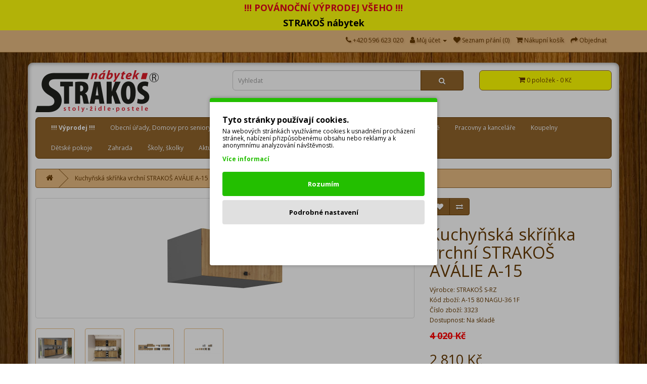

--- FILE ---
content_type: text/html; charset=utf-8
request_url: https://www.strakos.eu/kuchynska-skrinka-vrchni-avalie-a15
body_size: 13515
content:
<!DOCTYPE html>
<!--[if IE]><![endif]-->
<!--[if IE 8 ]><html dir="ltr" lang="cs" class="ie8"><![endif]-->
<!--[if IE 9 ]><html dir="ltr" lang="cs" class="ie9"><![endif]-->
<!--[if (gt IE 9)|!(IE)]><!-->
<html dir="ltr" lang="cs">
<!--<![endif]-->
<head>

                                                    <script>
                            //Google Marketing Tools https://devmanextensions.com/ - Declare basic variables 
                            var dataLayer = [];
					        var gmt_ajax_link_data = 'https://www.strakos.eu/index.php?route=extension/module/gmt_datalayer/setup&v=8f2ab423-e130-4896-9d49-0fc49e2868bd';
					        var eeMultiChanelVisitProductPageStep = 1;
                            var eeMultiChanelAddToCartStep = 2;
                            var eeMultiChanelVisitCartPageStep = 3;
                            var eeMultiChanelVisitCheckoutStep = 4;
                            var eeMultiChanelFinishOrderStep = 5;
                            var productHrefs = [];
                            var promotionHrefs = [];
                     </script><script>(function(w,d,s,l,i){w[l]=w[l]||[];w[l].push({'gtm.start':
					new Date().getTime(),event:'gtm.js'});var f=d.getElementsByTagName(s)[0],
					j=d.createElement(s),dl=l!='dataLayer'?'&l='+l:'';j.async=true;j.src=
					'https://www.googletagmanager.com/gtm.js?id='+i+dl;f.parentNode.insertBefore(j,f);
					})(window,document,'script','dataLayer','GTM-N5B4FDM');</script>
<script> var datalayer_data = {"general_data":{"current_view":"product","current_list":"product: A-15 80 NAGU-36 1F - Kuchy\u0148sk\u00e1 sk\u0159\u00ed\u0148ka vrchn\u00ed STRAKO\u0160 AV\u00c1LIE A-15","current_currency":"CZK","current_categories":[],"store_name":"STRAKO\u0160 n\u00e1bytek s.r.o.","userId":0,"string_searched":"","cart_products":[],"debug_enabled":false},"product_details":{"reviews":[],"product":{"product_id":"3323","product_id_ee":"3323","product_id_gdr_1":"3323","product_id_gdr_2":"3323","product_id_fb":"3323","prices":{"price":{"price":2810,"without_tax":2322,"taxes":488},"base_price":{"price":4020,"without_tax":3322,"taxes":698},"special":{"price":2810,"without_tax":2322,"taxes":488},"price_euro":{"price":false,"without_tax":false,"taxes":0}},"image_url":"https:\/\/www.strakos.eu\/image\/cache\/catalog\/S-LARZ\/Kuchyne\/AV\u00c1LIE\/Jednotliv\u00e9%20sk\u0159\u00ed\u0148ky\/kuchynska_skrinka_vrchni_avalie_a15-960x600.jpg","url":"https:\/\/www.strakos.eu\/kuchynska-skrinka-vrchni-avalie-a15","priceValidUntil":"2028-12-31","meta_description":"Kuchy\u0148sk\u00e1 sk\u0159\u00ed\u0148ka vrchn\u00ed STRAKO\u0160 AV\u00c1LIE A-15 - modern\u00ed d\u0159ev\u011bn\u00e1 kuchy\u0148sk\u00e1 sk\u0159\u00ed\u0148ka je ur\u010dena pro va\u0161e kuchyn\u011b a j\u00eddelny. ","name":"Kuchy\u0148sk\u00e1 sk\u0159\u00ed\u0148ka vrchn\u00ed STRAKO\u0160 AV\u00c1LIE A-15","manufacturer":"STRAKO\u0160 S-RZ","category":"Kuchy\u0148sk\u00e9 sk\u0159\u00ed\u0148ky","model":"A-15 80 NAGU-36 1F","sku":"","mpn":"AVA-AR\/ANT ","availability":"https:\/\/schema.org\/InStock","sizes_domodi":"","variant":"","quantity":"100","ratingValue":0,"reviewCount":0}},"products_listed":[]}; </script>
<script> var fb_api_track_info = {"event_name":"ViewContent","content_type":"product","currency":"CZK","value":2810,"content_ids":["3323"],"content_name":"Kuchy\u0148sk\u00e1 sk\u0159\u00ed\u0148ka vrchn\u00ed STRAKO\u0160 AV\u00c1LIE A-15","content_category":"","contents":[{"id":"3323","quantity":1,"item_price":2810}],"num_items":1,"event_source_url":"https:\/\/www.strakos.eu\/kuchynska-skrinka-vrchni-avalie-a15"}; </script>
                                        
<meta charset="UTF-8" />
<meta name="viewport" content="width=device-width, initial-scale=1">
<meta http-equiv="X-UA-Compatible" content="IE=edge">
<title>Kuchyňská skříňka vrchní STRAKOŠ AVÁLIE A-15</title>

                  
              
<base href="https://www.strakos.eu/" />
<meta name="description" content="Kuchyňská skříňka vrchní STRAKOŠ AVÁLIE A-15 - moderní dřevěná kuchyňská skříňka je určena pro vaše kuchyně a jídelny. " />
<meta name="keywords" content="Kuchyňská skříňka vrchní STRAKOŠ AVÁLIE A-15, kuchyň, kuchyně, jídelna, jídelny, kuchyňská linka, kuchyňský nábytek, kuchyňské skříňky, nábytek do jídelny, chata, chalupa, dřez." />
<script src="catalog/view/javascript/jquery/jquery-2.1.1.min.js" type="text/javascript"></script>
<link href="catalog/view/javascript/bootstrap/css/bootstrap.min.css" rel="stylesheet" media="screen" />
<script src="catalog/view/javascript/bootstrap/js/bootstrap.min.js" type="text/javascript"></script>
<link href="catalog/view/javascript/font-awesome/css/font-awesome.min.css" rel="stylesheet" type="text/css" />
<link href="//fonts.googleapis.com/css?family=Open+Sans:400,400i,300,700" rel="stylesheet" type="text/css" />
<link href="catalog/view/theme/strakos/stylesheet/stylesheet.css" rel="stylesheet">
<link href="catalog/view/javascript/so_megamenu/so_megamenu.css" type="text/css" rel="stylesheet" media="screen" />
<link href="catalog/view/javascript/so_megamenu/wide-grid.css" type="text/css" rel="stylesheet" media="screen" />
<script src="catalog/view/javascript/so_megamenu/so_megamenu.js" type="text/javascript"></script>
<link href="catalog/view/theme/default/stylesheet/myoc/better_option.css" type="text/css" rel="stylesheet" media="screen" />
<link href="catalog/view/javascript/jquery/magnific/magnific-popup.css" type="text/css" rel="stylesheet" media="screen" />
<link href="catalog/view/javascript/jquery/datetimepicker/bootstrap-datetimepicker.min.css" type="text/css" rel="stylesheet" media="screen" />
<script src="catalog/view/javascript/myoc/better_option.js" type="text/javascript"></script>
<script src="catalog/view/javascript/jquery/magnific/jquery.magnific-popup.min.js" type="text/javascript"></script>
<script src="catalog/view/javascript/jquery/datetimepicker/moment/moment.min.js" type="text/javascript"></script>
<script src="catalog/view/javascript/jquery/datetimepicker/moment/moment-with-locales.min.js" type="text/javascript"></script>
<script src="catalog/view/javascript/jquery/datetimepicker/bootstrap-datetimepicker.min.js" type="text/javascript"></script>
<script src="catalog/view/javascript/mergado_marketing_pack.js" type="text/javascript"></script>
<script src="catalog/view/javascript/devmanextensions_gmt/data_layer_events.js" type="text/javascript"></script>
<script src="catalog/view/javascript/devmanextensions_gmt/gdpr.js" type="text/javascript"></script>
<script src="catalog/view/javascript/common.js" type="text/javascript"></script>
<link href="https://www.strakos.eu/kuchynska-skrinka-vrchni-avalie-a15" rel="canonical" />
<link href="https://www.strakos.eu/image/catalog/ikona.png" rel="icon" />

				
		  
<!--[if summernote_ext_status]><meta Summernote Extended is Enabled /><![endif]--> 
		  
<style type="text/css">
  .hidden-custom-field {display: none !important;}
  #collapse-shipping-address .custom-field {display: none;}
</style>

                  
                  
                  
                  
              
				</head>
			
<body>
                  
        
                                                    <noscript><iframe src="https://www.googletagmanager.com/ns.html?id=GTM-N5B4FDM"
					height="0" width="0" style="display:none;visibility:hidden"></iframe></noscript><script>
    var gmt_button_configuration = 0;
    var gmt_consent_popup_position = 'middle';
    var gmt_consent_popup_button_config_position = '';
</script>

<style>
    :root {
        --gmt_main_color: #23bf00;
        --gmt_configuration_button_color: #e0e0e0;
        --gmt_configuration_button_color_text: #000000;
        --gmt_refuse_button_color: #ffffff;
        --gmt_refuse_button_color_text: #ffffff;
        --gmt_popup_background: #ffffff;
        --gmt_popup_font_color: #000000;
        --gmt_button_accept_font_color: #ffffff;
        --gmt_configuration_button_svg_color: #cfcfcf;
    }
    div.gmt_block_screen {
        position: fixed;
        left: 0px;
        top: 0px;
        height: 100%;
        width: 100%;
        z-index: 9999999998;
        background: rgba(0, 0, 0, 0.30)
    }
    div.gmt_consent_popup {
        padding: 25px;
        border-radius: 4px;
        max-width: 450px;
        background: var(--gmt_popup_background);
        font-size: 12px;
        position: fixed;
        z-index: 9999999999;
        box-shadow: 0px 0px 7px rgb(0 0 0 / 30%);
        color: var(--gmt_popup_font_color);
        border-top: 8px solid var(--gmt_main_color);
    }

    div.gmt_consent_popup.gmt_middle {
        top: 50%;
        left: 50%;
        margin-right: -50%;
        transform: translate(-50%, -50%);
    }

    div.gmt_consent_popup p {
        margin: 0px;
    }

    div.gmt_consent_popup.gmt_top_left {
        top: 10px;
        left: 10px;
    }
    div.gmt_consent_popup.gmt_top_right {
        top: 10px;
        right: 10px;
    }
    div.gmt_consent_popup.gmt_bottom_left {
        bottom: 10px;
        left: 10px;
    }
    div.gmt_consent_popup.gmt_bottom_right {
        bottom: 10px;
        right: 10px;
    }

    span.gmt_title {
        font-size: 16px;
        font-weight: bold;
        width: 100%;
        position: relative;
        float: left;
        margin-bottom: 6px;
    }
    span.gmt_description {
        line-height: 14px;
        display: block;
        margin: 10px 0px;
    }
    a.gmt_link {
        /*border-bottom: 2px solid;*/
        color: var(--gmt_main_color);
        font-weight: bold;
        display: block;
        float: left;
    }

    span.gmt_button {
        display: block;
        border-radius: 4px;
        text-align: center;
        width: 100%;
        padding-top: 14px;
        padding-bottom: 14px;
        font-weight: bold;
        font-size: 13px;
    }
    span.gmt_button:hover {
        cursor: pointer;
    }
    span.gmt_button.gmt_accept {
        background: var(--gmt_main_color);
        color: var(--gmt_button_accept_font_color);
        margin: 15px 0px 8px 0px;
    }
    span.gmt_button.gmt_refuse {
        margin-top: 8px;
    }
    span.gmt_button.gmt_configuration {
        background: var(--gmt_configuration_button_color);
        color: var(--gmt_configuration_button_color_text);
    }

    span.gmt_button.gmt_refuse {
        background: var(--gmt_refuse_button_color);
        color: var(--gmt_refuse_button_color_text);
    }

    div.gmt_api_text,div.gdpr_checkbox{
        position: relative;
        float: left;
    }
    div.gmt_api_text {
        padding-right: 5%;
        width: 90%;
        text-align: left;
    }

    div.gdpr_checkbox {
        width: 10%;
    }

    /* Custom checkboxes*/
        label.gmt_checkbox_container {
            position: relative;
            float: left;
            width: 100%;
            margin-bottom: 0px;
            padding-top: 7px;
            border-bottom: 1px solid var(--gmt_main_color);
            padding-bottom: 12px;
        }

        label.gmt_checkbox_container:first-child {
            border-top: 1px solid var(--gmt_main_color);
            margin-top: 15px;
        }

        label.gmt_checkbox_container:hover
        {
            cursor: pointer;
        }

        label.gmt_checkbox_container label{
            padding: 0px;
            margin: 0px;
            line-height: 10px;
            font-size: 13px;
            font-weight: bold;
            margin-bottom: 5px;
        }
        label.gmt_checkbox_container div.text_info{
            font-size: 12px;
        }
        label.gmt_checkbox_container input[type="checkbox"] {
            position: absolute;
            opacity: 0;
            left: -28px;
        }

        input[type="checkbox"].gmt_checkbox + div {
            vertical-align: middle;
            width: 40px;
            height: 20px;
            border: 1px solid rgba(0,0,0,.4);
            border-radius: 999px;
            background-color: rgba(0, 0, 0, 0.1);
            -webkit-transition-duration: .4s;
            -webkit-transition-property: background-color, box-shadow;
            box-shadow: inset 0 0 0 0px rgba(0,0,0,0.4);
            margin-top: 3px;
            float: right;
        }

        input[type="checkbox"].gmt_checkbox:checked + div {
            width: 40px;
            background-position: 0 0;
            background-color: var(--gmt_main_color);
            border: 1px solid var(--gmt_main_color);
            box-shadow: inset 0 0 0 10px var(--gmt_main_color);
        }

        label.gmt_checkbox_container.disabled {
            opacity: 0.3;
            cursor: inherit !important;
        }

        input[type="checkbox"].gmt_checkbox + div > div {
            float: left;
            width: 18px;
            height: 18px;
            border-radius: inherit;
            background: #fff;
            -webkit-transition-timing-function: cubic-bezier(.54,1.85,.5,1);
            -webkit-transition-duration: 0.4s;
            -webkit-transition-property: transform, background-color, box-shadow;
            -moz-transition-timing-function: cubic-bezier(.54,1.85,.5,1);
            -moz-transition-duration: 0.4s;
            -moz-transition-property: transform, background-color;
            box-shadow: 0px 2px 5px rgba(0, 0, 0, 0.3), 0px 0px 0 1px rgba(0, 0, 0, 0.4);
            pointer-events: none;
            margin-top: 0px;
            margin-left: 1px;
        }

        input[type="checkbox"].gmt_checkbox:checked + div > div {
            -webkit-transform: translate3d(20px, 0, 0);
            -moz-transform: translate3d(20px, 0, 0);
            background-color: #fff;
            box-shadow: 0px 2px 5px rgba(0, 0, 0, 0.3), 0px 0px 0 1px rgba(8, 80, 172,1);
        }
    /* Custom checkboxes*/

    /* Config button*/
        div.gmt_consent_popup_button_config {
            width: 0;
            height: 0;
            position: fixed;
            z-index: 9999999;
        }
        div.gmt_consent_popup_button_config:hover {
            cursor: pointer;
        }

        div.gmt_consent_popup_button_config svg {
            width: 26px;
            height: 26px;
            position: relative;
            color: var(--gmt_configuration_button_svg_color);
        }

        div.gmt_consent_popup_button_config.gmt_bottom_left svg, div.gmt_consent_popup_button_config.gmt_bottom_right svg {
            top: 39px;
        }
        div.gmt_consent_popup_button_config.gmt_bottom_left svg {
            left: 11px;
        }
        div.gmt_consent_popup_button_config.gmt_bottom_right svg {
            right: 30px;
        }
        div.gmt_consent_popup_button_config.gmt_top_left svg, div.gmt_consent_popup_button_config.gmt_top_right svg {
            bottom: 68px;
        }
        div.gmt_consent_popup_button_config.gmt_top_left svg {
            left: 7px;
        }
        div.gmt_consent_popup_button_config.gmt_top_right svg {
            right: 31px;
        }

        div.gmt_consent_popup_button_config.gmt_top_left,
        div.gmt_consent_popup_button_config.gmt_top_right {
            border-top: 75px solid var(--gmt_main_color);
            top: 0px;
        }

        div.gmt_consent_popup_button_config.gmt_top_left{
            border-right: 75px solid transparent;
            left: 0px;
        }

        div.gmt_consent_popup_button_config.gmt_top_right{
            border-left: 75px solid transparent;
            right: 0px;
        }

        div.gmt_consent_popup_button_config.gmt_bottom_left,
        div.gmt_consent_popup_button_config.gmt_bottom_right {
            border-bottom: 75px solid var(--gmt_main_color);
            bottom: 0px;
        }

        div.gmt_consent_popup_button_config.gmt_bottom_left{
            border-right: 75px solid transparent;
            left: 0px;
        }


        div.gmt_consent_popup_button_config.gmt_bottom_right{
            border-left: 75px solid transparent;
            right: 0px;
        }
    /* Config button*/
</style>



<div class="gmt_block_screen" style="display: none;"></div>
<div class="gmt_consent_popup_button_config" onclick="open_consent_popup(true);" title="Konfigurace cookies" style="display: none;"><svg aria-hidden="true" focusable="false" data-prefix="fas" data-icon="cookie-bite" class="svg-inline--fa fa-cookie-bite fa-w-16" role="img" xmlns="http://www.w3.org/2000/svg" viewBox="0 0 512 512"><path fill="currentColor" d="M510.52 255.82c-69.97-.85-126.47-57.69-126.47-127.86-70.17 0-127-56.49-127.86-126.45-27.26-4.14-55.13.3-79.72 12.82l-69.13 35.22a132.221 132.221 0 0 0-57.79 57.81l-35.1 68.88a132.645 132.645 0 0 0-12.82 80.95l12.08 76.27a132.521 132.521 0 0 0 37.16 72.96l54.77 54.76a132.036 132.036 0 0 0 72.71 37.06l76.71 12.15c27.51 4.36 55.7-.11 80.53-12.76l69.13-35.21a132.273 132.273 0 0 0 57.79-57.81l35.1-68.88c12.56-24.64 17.01-52.58 12.91-79.91zM176 368c-17.67 0-32-14.33-32-32s14.33-32 32-32 32 14.33 32 32-14.33 32-32 32zm32-160c-17.67 0-32-14.33-32-32s14.33-32 32-32 32 14.33 32 32-14.33 32-32 32zm160 128c-17.67 0-32-14.33-32-32s14.33-32 32-32 32 14.33 32 32-14.33 32-32 32z"></path></svg></div>
<div class="gmt_consent_popup" style="display: none;">
    <span class="gmt_title">Tyto stránky používají cookies.</span>
    <span class="gmt_description"><p>Na webových stránkách využíváme cookies k usnadnění procházení stránek, nabízení přizpůsobenému obsahu nebo reklamy a k anonymnímu analyzování návštěvnosti.</p><p></p></span>
        <a class="gmt_link" href="https://www.strakos.eu/prohlaseni-o-ochrane-osobnich-udaju">Více informací</a>
        <div style="clear: both;"></div>
    <span class="gmt_button gmt_accept" onclick="accept_current_setting();">Rozumím</span>
    <span class="gmt_button gmt_configuration" onclick="configure_gdpr();">Podrobné nastavení</span>
    <span class="gmt_button gmt_refuse" onclick="refuse_gdpr();">Odmítnout</span>

    <div class="gmt_configure_panel" style="display: none;">
        <label class="gmt_checkbox_container">
            <div class="gmt_api_text">
                <label>Statistika</label>
                <p>Umožňuje ukládání (jako jsou soubory cookie) související s analýzou, např. trvání návštěvy.</p>
            </div>
            <div class="gdpr_checkbox">
                <input name="analytics_storage" type="checkbox" class="gmt_checkbox" checked="checked">
                <div><div></div></div>
            </div>
        </label>

        <label class="gmt_checkbox_container">
            <div class="gmt_api_text">
                <label>Marketing</label>
                <p>Umožňuje ukládání (jako jsou soubory cookie) související s reklamou.</p>
            </div>
            <div class="gdpr_checkbox">
                <input name="ad_storage" type="checkbox" class="gmt_checkbox" checked="checked">
                <div><div></div></div>
            </div>
        </label>

        <label class="gmt_checkbox_container">
            <div class="gmt_api_text">
                <label>Funkce</label>
                <p>Umožňuje ukládání (jako jsou soubory cookie), které podporuje funkce webu nebo aplikace, např. nastavení jazyka.</p>
            </div>
            <div class="gdpr_checkbox">
                <input name="functionality_storage" type="checkbox" class="gmt_checkbox" checked="checked">
                <div><div></div></div>
            </div>
        </label>

        <label class="gmt_checkbox_container">
            <div class="gmt_api_text">
                <label>Personalizace</label>
                <p>Umožňuje ukládání (jako jsou soubory cookie) související s personalizací, např. video doporučení.</p>
            </div>
            <div class="gdpr_checkbox">
                <input name="personalization_storage" type="checkbox" class="gmt_checkbox" checked="checked">
                <div><div></div></div>
            </div>
        </label>

        <label class="gmt_checkbox_container">
            <div class="gmt_api_text">
                <label>Zabezpečení</label>
                <p>Umožňuje ukládání (jako jsou soubory cookie) související se zabezpečením, jako je funkce ověřování, prevence podvodů a další ochrana uživatelů.</p>
            </div>
            <div class="gdpr_checkbox">
                <input name="security_storage" type="checkbox" class="gmt_checkbox" checked="checked">
                <div><div></div></div>
            </div>
        </label>
    </div>
</div>
                                        
<div style='height: 30px; background-color: #FFFF0B; color: #E6001C; font-size: 18px; display: flex; justify-content: center; align-items: center;'>
<b>!!! POVÁNOČNÍ VÝPRODEJ VŠEHO !!!</b>
</div>
<div style='height: 30px; background-color: #FFFF0B; color: #000000; font-size: 18px; display: flex; justify-content: center; align-items: center;'>
<b>STRAKOŠ nábytek</b>
</div>
<nav id="top">
  <div class="container"> 
    
    <div id="top-links" class="nav pull-right">
      <ul class="list-inline">
        <li><a href="https://www.strakos.eu/index.php?route=information/contact"><i class="fa fa-phone"></i></a> <span class="hidden-xs hidden-sm hidden-md">+420 596 623 020</span></li>
        <li class="dropdown"><a href="https://www.strakos.eu/index.php?route=account/account" title="Můj účet" class="dropdown-toggle" data-toggle="dropdown"><i class="fa fa-user"></i> <span class="hidden-xs hidden-sm hidden-md">Můj účet</span> <span class="caret"></span></a>
          <ul class="dropdown-menu dropdown-menu-right">
                        <li><a href="https://www.strakos.eu/index.php?route=account/register">Zaregistrovat se</a></li>
            <li><a href="https://www.strakos.eu/index.php?route=account/login">Přihlásit se</a></li>
                      </ul>
        </li>
        <li><a href="https://www.strakos.eu/index.php?route=account/wishlist" id="wishlist-total" title="Seznam přání (0)"><i class="fa fa-heart"></i> <span class="hidden-xs hidden-sm hidden-md">Seznam přání (0)</span></a></li>
        <li><a href="https://www.strakos.eu/index.php?route=checkout/cart" title="Nákupní košík"><i class="fa fa-shopping-cart"></i> <span class="hidden-xs hidden-sm hidden-md">Nákupní košík</span></a></li>
        <li><a href="https://www.strakos.eu/index.php?route=checkout/cart" title="Objednat"><i class="fa fa-share"></i> <span class="hidden-xs hidden-sm hidden-md">Objednat</span></a></li>
      </ul>
    </div>
  </div>
</nav>
<div id="pozadi2" class="container2">
<header>
  <div class="container">
    <div class="row">
      <div class="col-sm-4">
        <div id="logo"><a href="https://www.strakos.eu/index.php?route=common/home"><img src="https://www.strakos.eu/image/catalog/logo.png" title="STRAKOŠ nábytek s.r.o." alt="STRAKOŠ nábytek s.r.o." class="img-responsive" /></a></div>
      </div>
      <div class="col-sm-5"><div id="search" class="input-group">
  <input type="text" name="search" value="" placeholder="Vyhledat" class="form-control input-lg" />
  <span class="input-group-btn">
    <button type="button" class="btn btn-default btn-lg"><i class="fa fa-search"></i></button>
  </span>
</div>
<script type="text/javascript">$('input[name=\'search\']').autocomplete({
        'source': function(request, response) {
                $.ajax({
                        url: 'index.php?route=common/search/autocomplete&filter_name=' +  encodeURIComponent(request),
                        dataType: 'json',
                        success: function(json) {
                                response($.map(json, function(item) {
                                        return {
                                                label: item['name'],
                                                value: item['product_id']
                                        }
                                }));
                        }
                });
        },
        'select': function(item) {

                window.location = "https://www.strakos.eu/index.php?route=product/product&product_id="+item['value'];
        }
});
</script></div>
      <div class="col-sm-3"><div id="cart" class="btn-group btn-block">
  <button type="button" data-toggle="dropdown" data-loading-text="Načítám..." class="btn btn-inverse btn-block btn-lg dropdown-toggle"><i class="fa fa-shopping-cart"></i> <span id="cart-total">0 položek - 0 Kč</span></button>
  <ul class="dropdown-menu pull-right">
        <li>
      <p class="text-center">Váš nákupní košík je prázdný!</p>
    </li>
      </ul>
</div>
</div>
    </div>
  </div>
</header>
<div class="container">
  <nav id="menu" class="navbar">
    <div class="navbar-header"><span id="category" class="visible-xs">Categories</span>
      <button type="button" class="btn btn-navbar navbar-toggle" data-toggle="collapse" data-target=".navbar-ex1-collapse"><i class="fa fa-bars"></i></button>
    </div>
    <div class="collapse navbar-collapse navbar-ex1-collapse">
      <ul class="nav navbar-nav">
                        <li class="dropdown"><a href="https://www.strakos.eu/vyprodej" class="dropdown-toggle" data-toggle="dropdown">
                  <b>!!! Výprodej !!!</b>
		  </a>
          <div class="dropdown-menu">
            <div class="dropdown-inner">               <ul class="list-unstyled">
                                <li><a href="https://www.strakos.eu/vyprodej/jine-vyprodejove-zbozi">Jiné</a></li>
                                <li><a href="https://www.strakos.eu/vyprodej/vyprodejove-stoly">Stoly</a></li>
                                <li><a href="https://www.strakos.eu/vyprodej/vyprodejove-zidle">Židle</a></li>
                              </ul>
              </div>
            <a href="https://www.strakos.eu/vyprodej" class="see-all">Zobrazit vše !!! Výprodej !!!</a> </div>
        </li>
                                <li class="dropdown"><a href="https://www.strakos.eu/obecni-urady" class="dropdown-toggle" data-toggle="dropdown">
        	  Obecní úřady, Domovy pro seniory
        	  </a>
          <div class="dropdown-menu">
            <div class="dropdown-inner">               <ul class="list-unstyled">
                                <li><a href="https://www.strakos.eu/obecni-urady/zidle">Židle</a></li>
                                <li><a href="https://www.strakos.eu/obecni-urady/stoly">Stoly</a></li>
                                <li><a href="https://www.strakos.eu/obecni-urady/Potahy">Textilie</a></li>
                              </ul>
              </div>
            <a href="https://www.strakos.eu/obecni-urady" class="see-all">Zobrazit vše Obecní úřady, Domovy pro seniory</a> </div>
        </li>
                                <li class="dropdown"><a href="https://www.strakos.eu/kuchyn-jidelna" class="dropdown-toggle" data-toggle="dropdown">
        	  Kuchyň a jídelna
        	  </a>
          <div class="dropdown-menu">
            <div class="dropdown-inner">               <ul class="list-unstyled">
                                <li><a href="https://www.strakos.eu/kuchyn-jidelna/zidle">Židle</a></li>
                                <li><a href="https://www.strakos.eu/kuchyn-jidelna/stoly">Stoly</a></li>
                                <li><a href="https://www.strakos.eu/kuchyn-jidelna/Potahy">Textilie</a></li>
                                <li><a href="https://www.strakos.eu/kuchyn-jidelna/jidelni-sety">Jídelní sety</a></li>
                                <li><a href="https://www.strakos.eu/kuchyn-jidelna/rohove-lavice">Rohové lavice</a></li>
                                <li><a href="https://www.strakos.eu/kuchyn-jidelna/vitriny-a-kredence">Vitríny a kredence</a></li>
                                <li><a href="https://www.strakos.eu/kuchyn-jidelna/kuchynske-skrinky">Kuchyňské skříňky</a></li>
                                <li><a href="https://www.strakos.eu/kuchyn-jidelna/kuchynske-linky">Kuchyňské linky</a></li>
                                <li><a href="https://www.strakos.eu/kuchyn-jidelna/kuchynske-doplnky">Kuchyňské dopňky</a></li>
                                <li><a href="https://www.strakos.eu/kuchyn-jidelna/pracovni-desky">Pracovní desky</a></li>
                              </ul>
              </div>
            <a href="https://www.strakos.eu/kuchyn-jidelna" class="see-all">Zobrazit vše Kuchyň a jídelna</a> </div>
        </li>
                                <li class="dropdown"><a href="https://www.strakos.eu/obyvaci-pokoje" class="dropdown-toggle" data-toggle="dropdown">
        	  Obývací pokoje
        	  </a>
          <div class="dropdown-menu">
            <div class="dropdown-inner">               <ul class="list-unstyled">
                                <li><a href="https://www.strakos.eu/obyvaci-pokoje/obyvaci-pokoje-komody">Komody</a></li>
                                <li><a href="https://www.strakos.eu/obyvaci-pokoje/pohovky">Pohovky</a></li>
                                <li><a href="https://www.strakos.eu/obyvaci-pokoje/police">Police / Regály</a></li>
                                <li><a href="https://www.strakos.eu/obyvaci-pokoje/psaci-pc-stoly">Psací / PC stoly</a></li>
                                <li><a href="https://www.strakos.eu/obyvaci-pokoje/sedaci-soupravy">Sedací soupravy</a></li>
                                <li><a href="https://www.strakos.eu/obyvaci-pokoje/obyvaci-pokoje-skrine">Skříně / Vitríny</a></li>
                                <li><a href="https://www.strakos.eu/obyvaci-pokoje/taburety">Taburety</a></li>
                                <li><a href="https://www.strakos.eu/obyvaci-pokoje/tv-boxy">TV boxy</a></li>
                                <li><a href="https://www.strakos.eu/obyvaci-pokoje/obyvaci-pokoje-zrcadla">Zrcadla</a></li>
                                <li><a href="https://www.strakos.eu/obyvaci-pokoje/obyvaci-steny">Obývací stěny</a></li>
                                <li><a href="https://www.strakos.eu/obyvaci-pokoje/konferencni-stoly">Konferenční stoly</a></li>
                                <li><a href="https://www.strakos.eu/obyvaci-pokoje/kresla">Křesla</a></li>
                              </ul>
              </div>
            <a href="https://www.strakos.eu/obyvaci-pokoje" class="see-all">Zobrazit vše Obývací pokoje</a> </div>
        </li>
                                <li class="dropdown"><a href="https://www.strakos.eu/loznice" class="dropdown-toggle" data-toggle="dropdown">
        	  Ložnice
        	  </a>
          <div class="dropdown-menu">
            <div class="dropdown-inner">               <ul class="list-unstyled">
                                <li><a href="https://www.strakos.eu/loznice/cele-sestavy">Celé sestavy</a></li>
                                <li><a href="https://www.strakos.eu/loznice/loznice-komody">Komody</a></li>
                                <li><a href="https://www.strakos.eu/index.php?route=product/category&amp;path=59_120">Police</a></li>
                                <li><a href="https://www.strakos.eu/loznice/postele-patrove">Postele patrové</a></li>
                                <li><a href="https://www.strakos.eu/loznice/loznice-skrine">Skříně</a></li>
                                <li><a href="https://www.strakos.eu/loznice/postele-jednoluzkove">Postele jednolůžkové</a></li>
                                <li><a href="https://www.strakos.eu/loznice/zrcadla-a-kosmeticke-stolky">Zrcadla a kosmetické stolky</a></li>
                                <li><a href="https://www.strakos.eu/loznice/postele-dvouluzkove">Postele dvoulůžkové</a></li>
                                <li><a href="https://www.strakos.eu/loznice/matrace">Matrace</a></li>
                                <li><a href="https://www.strakos.eu/loznice/nocni-stolky">Noční stolky</a></li>
                                <li><a href="https://www.strakos.eu/loznice/rosty">Rošty</a></li>
                                <li><a href="https://www.strakos.eu/loznice/supliky-pod-postel">Šuplíky pod postel</a></li>
                              </ul>
              </div>
            <a href="https://www.strakos.eu/loznice" class="see-all">Zobrazit vše Ložnice</a> </div>
        </li>
                                <li class="dropdown"><a href="https://www.strakos.eu/chodby-a-predsine" class="dropdown-toggle" data-toggle="dropdown">
        	  Chodby a předsíně
        	  </a>
          <div class="dropdown-menu">
            <div class="dropdown-inner">               <ul class="list-unstyled">
                                <li><a href="https://www.strakos.eu/chodby-a-predsine/predsine-zrcadla">Zrcadla</a></li>
                                <li><a href="https://www.strakos.eu/chodby-a-predsine/botniky">Botníky</a></li>
                                <li><a href="https://www.strakos.eu/chodby-a-predsine/predsine-komody">Komody</a></li>
                                <li><a href="https://www.strakos.eu/chodby-a-predsine/predsinove-steny">Věšáky a háčky</a></li>
                                <li><a href="https://www.strakos.eu/chodby-a-predsine/predsine-skrine">Skříně</a></li>
                              </ul>
              </div>
            <a href="https://www.strakos.eu/chodby-a-predsine" class="see-all">Zobrazit vše Chodby a předsíně</a> </div>
        </li>
                                <li class="dropdown"><a href="https://www.strakos.eu/pracovny" class="dropdown-toggle" data-toggle="dropdown">
        	  Pracovny a kanceláře
        	  </a>
          <div class="dropdown-menu">
            <div class="dropdown-inner">               <ul class="list-unstyled">
                                <li><a href="https://www.strakos.eu/pracovny/stohovatelne-zidle">Stohovatelné židle</a></li>
                                <li><a href="https://www.strakos.eu/pracovny/kancelarske-zidle">Kancelářské židle</a></li>
                                <li><a href="https://www.strakos.eu/pracovny/psaci-stoly">Psací / PC stoly</a></li>
                              </ul>
              </div>
            <a href="https://www.strakos.eu/pracovny" class="see-all">Zobrazit vše Pracovny a kanceláře</a> </div>
        </li>
                                <li class="dropdown"><a href="https://www.strakos.eu/koupelny" class="dropdown-toggle" data-toggle="dropdown">
        	  Koupelny
        	  </a>
          <div class="dropdown-menu">
            <div class="dropdown-inner">               <ul class="list-unstyled">
                                <li><a href="https://www.strakos.eu/koupelny/koupelny-cele-sestavy">Celé sestavy</a></li>
                                <li><a href="https://www.strakos.eu/koupelny/koupelny-skrinky">Skříňky</a></li>
                                <li><a href="https://www.strakos.eu/koupelny/umyvadla">Umyvadla</a></li>
                                <li><a href="https://www.strakos.eu/koupelny/koupelny-zrcadla">Zrcadla</a></li>
                              </ul>
              </div>
            <a href="https://www.strakos.eu/koupelny" class="see-all">Zobrazit vše Koupelny</a> </div>
        </li>
                                <li class="dropdown"><a href="https://www.strakos.eu/detske-pokoje" class="dropdown-toggle" data-toggle="dropdown">
        	  Dětské pokoje
        	  </a>
          <div class="dropdown-menu">
            <div class="dropdown-inner">               <ul class="list-unstyled">
                                <li><a href="https://www.strakos.eu/detske-pokoje/hracky">Hračky</a></li>
                                <li><a href="https://www.strakos.eu/detske-pokoje/nabytek">Nábytek</a></li>
                                <li><a href="https://www.strakos.eu/detske-pokoje/sestavy">Sestavy</a></li>
                              </ul>
              </div>
            <a href="https://www.strakos.eu/detske-pokoje" class="see-all">Zobrazit vše Dětské pokoje</a> </div>
        </li>
                                <li class="dropdown"><a href="https://www.strakos.eu/zahrada" class="dropdown-toggle" data-toggle="dropdown">
        	  Zahrada
        	  </a>
          <div class="dropdown-menu">
            <div class="dropdown-inner">               <ul class="list-unstyled">
                                <li><a href="https://www.strakos.eu/zahrada/zahradni-nabytek">Zahradní nábytek</a></li>
                                <li><a href="https://www.strakos.eu/zahrada/houpacky">Houpačky</a></li>
                                <li><a href="https://www.strakos.eu/zahrada/psi-boudy">Psí boudy</a></li>
                                <li><a href="https://www.strakos.eu/zahrada/piskoviste">Pískoviště</a></li>
                                <li><a href="https://www.strakos.eu/zahrada/zahradni-dekorace">Zahradní dekorace</a></li>
                              </ul>
              </div>
            <a href="https://www.strakos.eu/zahrada" class="see-all">Zobrazit vše Zahrada</a> </div>
        </li>
                                <li class="dropdown"><a href="https://www.strakos.eu/skoly-skolky" class="dropdown-toggle" data-toggle="dropdown">
        	  Školy, školky
        	  </a>
          <div class="dropdown-menu">
            <div class="dropdown-inner">               <ul class="list-unstyled">
                                <li><a href="https://www.strakos.eu/skoly-skolky/lavice">Lavice</a></li>
                                <li><a href="https://www.strakos.eu/skoly-skolky/skrine-regaly">Skříně/Regály</a></li>
                                <li><a href="https://www.strakos.eu/index.php?route=product/category&amp;path=146_151">Stoly</a></li>
                                <li><a href="https://www.strakos.eu/skoly-skolky/skolni-zidle">Židle</a></li>
                              </ul>
              </div>
            <a href="https://www.strakos.eu/skoly-skolky" class="see-all">Zobrazit vše Školy, školky</a> </div>
        </li>
                	<li><a href="aktualni-slevy">Aktuální slevy</a></li>
      </ul>
    </div>
  </nav>
</div>
 

<div id="product-product" class="container">
  <ul class="breadcrumb">
        <li><a href="https://www.strakos.eu/index.php?route=common/home"><i class="fa fa-home"></i></a></li>
        <li><a href="https://www.strakos.eu/kuchynska-skrinka-vrchni-avalie-a15">Kuchyňská skříňka vrchní STRAKOŠ AVÁLIE A-15</a></li>
      </ul>
  <div class="row">
                <div id="content" class="col-sm-12">
      <div class="row">                         <div class="col-sm-8">           <ul class="thumbnails">
                        <li><a class="thumbnail" href="https://www.strakos.eu/image/cache/catalog/S-LARZ/Kuchyne/AVÁLIE/Jednotlivé%20skříňky/kuchynska_skrinka_vrchni_avalie_a15-960x600.jpg" title="Kuchyňská skříňka vrchní STRAKOŠ AVÁLIE A-15"><img src="https://www.strakos.eu/image/cache/catalog/S-LARZ/Kuchyne/AVÁLIE/Jednotlivé%20skříňky/kuchynska_skrinka_vrchni_avalie_a15-228x228.jpg" title="Kuchyňská skříňka vrchní STRAKOŠ AVÁLIE A-15" alt="Kuchyňská skříňka vrchní STRAKOŠ AVÁLIE A-15" /></a></li>
                                                <li class="image-additional"><a class="thumbnail" href="https://www.strakos.eu/image/cache/catalog/S-LARZ/Kuchyne/AVÁLIE/kuchynska_linka_avalie_pohled_z_boku-960x600.jpg" title="Kuchyňská skříňka vrchní STRAKOŠ AVÁLIE A-15"> <img src="https://www.strakos.eu/image/cache/catalog/S-LARZ/Kuchyne/AVÁLIE/kuchynska_linka_avalie_pohled_z_boku-100x100.jpg" title="Kuchyňská skříňka vrchní STRAKOŠ AVÁLIE A-15" alt="Kuchyňská skříňka vrchní STRAKOŠ AVÁLIE A-15" /></a></li>
                        <li class="image-additional"><a class="thumbnail" href="https://www.strakos.eu/image/cache/catalog/S-LARZ/Kuchyne/AVÁLIE/kuchynska_linka_avalie-960x600.jpg" title="Kuchyňská skříňka vrchní STRAKOŠ AVÁLIE A-15"> <img src="https://www.strakos.eu/image/cache/catalog/S-LARZ/Kuchyne/AVÁLIE/kuchynska_linka_avalie-100x100.jpg" title="Kuchyňská skříňka vrchní STRAKOŠ AVÁLIE A-15" alt="Kuchyňská skříňka vrchní STRAKOŠ AVÁLIE A-15" /></a></li>
                        <li class="image-additional"><a class="thumbnail" href="https://www.strakos.eu/image/cache/catalog/S-LARZ/Kuchyne/AVÁLIE/kuchynska_linka_avalie_cele_komponenty-960x600.jpg" title="Kuchyňská skříňka vrchní STRAKOŠ AVÁLIE A-15"> <img src="https://www.strakos.eu/image/cache/catalog/S-LARZ/Kuchyne/AVÁLIE/kuchynska_linka_avalie_cele_komponenty-100x100.jpg" title="Kuchyňská skříňka vrchní STRAKOŠ AVÁLIE A-15" alt="Kuchyňská skříňka vrchní STRAKOŠ AVÁLIE A-15" /></a></li>
                        <li class="image-additional"><a class="thumbnail" href="https://www.strakos.eu/image/cache/catalog/S-LARZ/Kuchyne/AVÁLIE/kuchynska_linka_avalie_cele_komponenty_1-960x600.jpg" title="Kuchyňská skříňka vrchní STRAKOŠ AVÁLIE A-15"> <img src="https://www.strakos.eu/image/cache/catalog/S-LARZ/Kuchyne/AVÁLIE/kuchynska_linka_avalie_cele_komponenty_1-100x100.jpg" title="Kuchyňská skříňka vrchní STRAKOŠ AVÁLIE A-15" alt="Kuchyňská skříňka vrchní STRAKOŠ AVÁLIE A-15" /></a></li>
                                  </ul>
                    <ul class="nav nav-tabs">
            <li class="active"><a href="#tab-description" data-toggle="tab">Popis</a></li>
                                    <li><a href="#tab-review" data-toggle="tab">Recenze (0)</a></li>
                      </ul>
          <div class="tab-content">
            <div class="tab-pane active" id="tab-description"><p style="font-variant-numeric: normal; font-variant-east-asian: normal; font-variant-alternates: normal; margin-bottom: 0.26cm;">
<font color="#000000"><font face="Open Sans, sans-serif"><font style="font-size: 10pt"><u><b>KUCHYŇSKÁ
SKŘÍŇKA VRCHNÍ STRAKOŠ AVÁLIE A-15</b></u></font></font></font></p><p style="font-variant-numeric: normal; font-variant-east-asian: normal; font-variant-alternates: normal; margin-bottom: 0.26cm;">
<font color="#000000"><font face="Open Sans, sans-serif"><font style="font-size: 9pt">Kuchyňská
skříňka vrchní STRAKOŠ AVÁLIE A-15 spojuje praktičnost
a moderní vzhled. Je ideální volbou do Vašich kuchyní nebo
jídelen. Skříňka je vybavena inovativním systémem tichého zavírání frontů, který zaručuje bezpečné a bezproblémové používání. Plynové písty usnadňují otevírání skříňky nahoru. L</font></font></font><span style="font-size: 9pt; color: rgb(0, 0, 0);">ze ji použít jako vrchní skříňku při
sestavování kuchyňské linky. Na první pohled
Vás zaujme její design drážkovaných (lamelových) dvířek v
dekoru Dub Artisan.</span></p><p style="font-variant-numeric: normal; font-variant-east-asian: normal; font-variant-alternates: normal; margin-bottom: 0.26cm;">
<font color="#000000"><font face="Open Sans, sans-serif"><font style="font-size: 9pt">Konstrukce
je vyrobena z vrstvené dřevotřískové laminátové desky (LTD) tloušťky 16 mm v barevné kombinaci korpus Antracit a dvířka Dub Artisan, vše v matném provedení. Zakončení hran ABS 1 mm, které
slouží k ochraně proti mechanickému poškození a vzniku vlhkosti
do materiálu. Konstrukce zadní části je tvořena HDF deskou o síle 2,5 mm v bílém provedení. Úchytky jsou černé kovové.</font></font></font></p><hr><p style="font-variant-numeric: normal; font-variant-east-asian: normal; font-variant-alternates: normal; margin-bottom: 0.26cm;">
<font color="#000000"><font face="Open Sans, sans-serif"><font style="font-size: 9pt"><u><b>ROZMĚRY:</b></u></font></font></font></p><p style="margin-bottom: 0.26cm;"><font color="#000000"><span style="font-variant-numeric: normal; font-variant-east-asian: normal; font-variant-alternates: normal;"><font face="Open Sans, sans-serif"><font style="font-size: 9pt">Kuchyňská
skříňka vrchní STRAKOŠ AVÁLIE A-15&nbsp;</font></font></span><span style="font-variant-numeric: normal; font-variant-east-asian: normal; font-variant-alternates: normal;"><font face="Open Sans, sans-serif"><font style="font-size: 9pt">je</font></font></span><span style="font-variant-numeric: normal; font-variant-east-asian: normal; font-variant-alternates: normal;"><font face="Open Sans, sans-serif"><font style="font-size: 9pt">
v rozměrech: </font></font></span><span style="font-variant-numeric: normal; font-variant-east-asian: normal; font-variant-alternates: normal;"><font face="Open Sans, sans-serif"><font style="font-size: 9pt">šířka
80</font></font></span><span style="font-variant-numeric: normal; font-variant-east-asian: normal; font-variant-alternates: normal;"><font face="Open Sans, sans-serif"><font style="font-size: 9pt">
cm, </font></font></span><span style="font-variant-numeric: normal; font-variant-east-asian: normal; font-variant-alternates: normal;"><font face="Open Sans, sans-serif"><font style="font-size: 9pt">výška</font></font></span><span style="font-variant-numeric: normal; font-variant-east-asian: normal; font-variant-alternates: normal;"><font face="Open Sans, sans-serif"><font style="font-size: 9pt">
</font></font></span><span style="font-variant-numeric: normal; font-variant-east-asian: normal; font-variant-alternates: normal;"><font face="Open Sans, sans-serif"><font style="font-size: 9pt">36</font></font></span><span style="font-variant-numeric: normal; font-variant-east-asian: normal; font-variant-alternates: normal;"><font face="Open Sans, sans-serif"><font style="font-size: 9pt">
cm, hloubka&nbsp;</font></font></span><span style="font-variant-numeric: normal; font-variant-east-asian: normal; font-variant-alternates: normal;"><font face="Open Sans, sans-serif"><font style="font-size: 9pt">57</font></font></span><span style="font-variant-numeric: normal; font-variant-east-asian: normal; font-variant-alternates: normal;"><font face="Open Sans, sans-serif"><font style="font-size: 9pt">
cm</font></font></span></font></p><p style="margin-bottom: 0.26cm;"><br></p><p style="font-variant-numeric: normal; font-variant-east-asian: normal; font-variant-alternates: normal; line-height: 120%; margin-bottom: 0.26cm;"><span style="font-size: 9pt; color: rgb(0, 0, 0);">Kuchyňskou
skříňku lze objednat samostatně a můžete si tak sestavit kuchyňskou linku dle svých představ.</span><br></p><p style="margin-bottom: 0.26cm;"><font color="#000000"><span style="font-variant-numeric: normal; font-variant-east-asian: normal; font-variant-alternates: normal;"><font face="Open Sans, sans-serif"><font style="font-size: 9pt">Pro
zobrazení </font></font></span><span style="font-variant-numeric: normal; font-variant-east-asian: normal; font-variant-alternates: normal;"><font face="Open Sans, sans-serif"><font style="font-size: 9pt">všech</font></font></span><span style="font-variant-numeric: normal; font-variant-east-asian: normal; font-variant-alternates: normal;"><font face="Open Sans, sans-serif"><font style="font-size: 9pt">
komponentů klikněte zde:&nbsp;</font></font></span></font><a href="https://www.strakos.eu/index.php?route=product/search&amp;search=av%C3%A1lie" target="_blank">KOMPONENTY STRAKOŠ AVÁLIE.</a></p><hr><h5 class="western" style="font-variant-numeric: normal; font-variant-east-asian: normal; font-variant-alternates: normal; line-height: 120%; margin-top: 0.26cm; margin-bottom: 0.26cm;">
<font color="#000000"><font face="inherit"><font style="font-size: 9pt"><u><b>INFORMACE
O BALENÍ:</b></u></font></font></font></h5><p style="font-variant-numeric: normal; font-variant-east-asian: normal; font-variant-alternates: normal; margin-bottom: 0.26cm;">
<font color="#000000"><font face="Open Sans, sans-serif"><font style="font-size: 9pt">Kuchyňská
skříňka je dodávána v demontu (rozloženém stavu) </font></font></font>
</p><p style="font-variant-numeric: normal; font-variant-east-asian: normal; font-variant-alternates: normal; margin-bottom: 0.26cm;">
<font color="#000000"><font face="Open Sans, sans-serif"><font style="font-size: 9pt">Součástí
je montážní návod včetně potřebných spojovacích materiálů</font></font></font></p><p style="font-variant-numeric: normal; font-variant-east-asian: normal; font-variant-alternates: normal; margin-bottom: 0.26cm;">
<font color="#000000"><font face="Open Sans, sans-serif"><font style="font-size: 9pt">Celkový
počet balíků - 2 ks</font></font></font></p><hr><p style="font-variant-numeric: normal; font-variant-east-asian: normal; font-variant-alternates: normal; margin-bottom: 0.26cm;">
<font color="#000000"><font face="Open Sans, sans-serif"><font style="font-size: 9pt"><u><b>ÚDRŽBA:</b></u></font></font></font></p><p style="font-variant-numeric: normal; font-variant-east-asian: normal; font-variant-alternates: normal; margin-bottom: 0.26cm;">
<font color="#000000"><font face="Open Sans, sans-serif"><font style="font-size: 9pt">Kuchyňská
skříňka je z laminovaného dřevotřískového materiálu, který
je odolný a nenáročný na údržbu.&nbsp;</font></font></font></p><p style="font-variant-numeric: normal; font-variant-east-asian: normal; font-variant-alternates: normal; margin-bottom: 0.26cm;">
<font color="#000000"><font face="Open Sans, sans-serif"><font style="font-size: 9pt">Nábytek
otírejte hadříkem navlhčeným šetrným a k tomu určeným
čistícím prostředkem.</font></font></font></p><p style="font-variant-numeric: normal; font-variant-east-asian: normal; font-variant-alternates: normal; margin-bottom: 0.26cm;">
<span style="font-size: 9pt; color: rgb(0, 0, 0);">Skutečná
barevnost odstínu se může lišit dle nastavení Vašeho
elektrického zařízení a není důvodem k reklamaci.</span><br></p>


</div>
                                    <div class="tab-pane" id="tab-review">
              <form class="form-horizontal" id="form-review">
                <div id="review"></div>
                <h2>Napsat recenzi</h2>
                                <div class="form-group required">
                  <div class="col-sm-12">
                    <label class="control-label" for="input-name">Vaše jméno</label>
                    <input type="text" name="name" value="" id="input-name" class="form-control" />
                  </div>
                </div>
                <div class="form-group required">
                  <div class="col-sm-12">
                    <label class="control-label" for="input-review">Vaše recenze</label>
                    <textarea name="text" rows="5" id="input-review" class="form-control"></textarea>
                    <div class="help-block"><span class="text-danger">Poznámka:</span> Nepoužívejte HTML tagy!</div>
                  </div>
                </div>
                <div class="form-group required">
                  <div class="col-sm-12">
                    <label class="control-label">Hodnocení</label>
                    &nbsp;&nbsp;&nbsp; Špatný&nbsp;
                    <input type="radio" name="rating" value="1" />
                    &nbsp;
                    <input type="radio" name="rating" value="2" />
                    &nbsp;
                    <input type="radio" name="rating" value="3" />
                    &nbsp;
                    <input type="radio" name="rating" value="4" />
                    &nbsp;
                    <input type="radio" name="rating" value="5" />
                    &nbsp;Dobrý</div>
                </div>
                <script src="//www.google.com/recaptcha/api.js" type="text/javascript"></script>
<fieldset>
  <legend>Antispam</legend>
  <div class="form-group required">    <label class="col-sm-2 control-label">Opište kód z obrázku</label>
    <div class="col-sm-10">
      <div class="g-recaptcha" data-sitekey="6LebPwwjAAAAADvwGabZx9Zi3Nu-c84X8L92WS_T"></div>
      </div>
    </div>
</fieldset>

                <div class="buttons clearfix">
                  <div class="pull-right">
                    <button type="button" id="button-review" data-loading-text="Načítám..." class="btn btn-primary">Pokračovat</button>
                  </div>
                </div>
                              </form>
            </div>
            </div>
        </div>
                                <div class="col-sm-4">
          <div class="btn-group">
            <button type="button" data-toggle="tooltip" class="btn btn-default" title="Přidat do seznamu přání" onclick="wishlist.add('3323');"><i class="fa fa-heart"></i></button>
            <button type="button" data-toggle="tooltip" class="btn btn-default" title="Porovnat tento produkt" onclick="compare.add('3323');"><i class="fa fa-exchange"></i></button>
          </div>
          <h1>Kuchyňská skříňka vrchní STRAKOŠ AVÁLIE A-15</h1>
          <ul class="list-unstyled">
                        <li>Výrobce: <a href="https://www.strakos.eu/strakos_s-larz">STRAKOŠ S-RZ</a></li>
                        <li>Kód zboží: A-15 80 NAGU-36 1F</li>
            <li>Číslo zboží: 3323</li>
            <li>Dostupnost: Na skladě</li>
          </ul>
                    <ul class="list-unstyled">
                        <li><span style="text-decoration: line-through; color: #F00; font-size: 18px;"><b>4 020 Kč</b></span></li>
            <li>
              <h2>2 810 Kč</h2>
            </li>
                                    <li>Cena bez DPH: 2 322 Kč</li>
                                              </ul>
          
            <div class="short_description"><p style="font-variant-numeric: normal; font-variant-east-asian: normal; line-height: 100%; margin-bottom: 0cm;">
<font color="#545454"><font face="Open Sans, sans-serif"><font style="font-size: 9pt"><strong><span style="font-weight: normal">Kuchyňská
skříňka</span></strong><strong><span style="font-weight: normal">&nbsp;vrchní STR</span></strong><strong><span style="font-weight: normal">A</span></strong><strong><span style="font-weight: normal">KOŠ AVÁLIE A-15</span></strong><strong><span style="font-weight: normal">&nbsp;</span></strong><strong><span style="font-weight: normal">je
</span></strong><strong><span style="font-weight: normal">vhodná
do kuchyní, jídelen</span></strong><strong><span style="font-weight: normal">.
Tyto </span></strong><strong><span style="font-weight: normal">skříňky</span></strong><strong><span style="font-weight: normal">
jsou kvalitně provedené. K výrobě jsou použité ekologické
materiály, které jsou šetrné k životnímu prostředí i zdraví.</span></strong></font></font></font></p></div>
              <div id="product">                         <div class="form-group">
              <label class="control-label" for="input-quantity">Množství</label>
              <input type="text" name="quantity" value="1" size="2" id="input-quantity" class="form-control" />
              <input type="hidden" name="product_id" value="3323" />
              <br />
              <button type="button" id="button-cart" data-loading-text="Načítám..." class="btn btn-primary btn-lg btn-block">Přidat do košíku</button>
            </div>
            </div>
                    <div class="rating">
            <p>              <span class="fa fa-stack"><i class="fa fa-star-o fa-stack-1x"></i></span>                            <span class="fa fa-stack"><i class="fa fa-star-o fa-stack-1x"></i></span>                            <span class="fa fa-stack"><i class="fa fa-star-o fa-stack-1x"></i></span>                            <span class="fa fa-stack"><i class="fa fa-star-o fa-stack-1x"></i></span>                            <span class="fa fa-stack"><i class="fa fa-star-o fa-stack-1x"></i></span>               <a href="" onclick="$('a[href=\'#tab-review\']').trigger('click'); return false;">0 recenzí</a> / <a href="" onclick="$('a[href=\'#tab-review\']').trigger('click'); return false;">Napsat recenzi</a></p>
            <hr>
            <!-- AddThis Button BEGIN -->
            <div class="addthis_toolbox addthis_default_style" data-url="https://www.strakos.eu/kuchynska-skrinka-vrchni-avalie-a15"><a class="addthis_button_facebook_like" fb:like:layout="button_count"></a> <a class="addthis_button_tweet"></a> <a class="addthis_button_pinterest_pinit"></a> <a class="addthis_counter addthis_pill_style"></a></div>
            <script type="text/javascript" src="//s7.addthis.com/js/300/addthis_widget.js#pubid=ra-515eeaf54693130e"></script> 
            <!-- AddThis Button END --> 
          </div>
           </div>
      </div>
                    </div>
    </div>
</div>
<script type="text/javascript"><!--
$('select[name=\'recurring_id\'], input[name="quantity"]').change(function(){
	$.ajax({
		url: 'index.php?route=product/product/getRecurringDescription',
		type: 'post',
		data: $('input[name=\'product_id\'], input[name=\'quantity\'], select[name=\'recurring_id\']'),
		dataType: 'json',
		beforeSend: function() {
			$('#recurring-description').html('');
		},
		success: function(json) {
			$('.alert-dismissible, .text-danger').remove();

			if (json['success']) {
				$('#recurring-description').html(json['success']);
			}
		}
	});
});
//--></script> 
<script type="text/javascript"><!--
$('#button-cart').on('click', function() {
	$.ajax({
		url: 'index.php?route=checkout/cart/add',
		type: 'post',
		data: $('#product input[type=\'text\'], #product input[type=\'hidden\'], #product input[type=\'radio\']:checked, #product input[type=\'checkbox\']:checked, #product select, #product textarea'),
		dataType: 'json',
		beforeSend: function() {
			$('#button-cart').button('loading');
		},
		complete: function() {
			$('#button-cart').button('reset');
		},
		success: function(json) {
			$('.alert-dismissible, .text-danger').remove();
			$('.form-group').removeClass('has-error');

			if (json['error']) {
				if (json['error']['option']) {
					for (i in json['error']['option']) {
						var element = $('#input-option' + i.replace('_', '-'));

						if (element.parent().hasClass('input-group')) {
							element.parent().after('<div class="text-danger">' + json['error']['option'][i] + '</div>');
						} else {
							element.after('<div class="text-danger">' + json['error']['option'][i] + '</div>');
						}
					}
				}

				if (json['error']['recurring']) {
					$('select[name=\'recurring_id\']').after('<div class="text-danger">' + json['error']['recurring'] + '</div>');
				}

				// Highlight any found errors
				$('.text-danger').parent().addClass('has-error');
			}

			if (json['success']) {
				$('.breadcrumb').after('<div class="alert alert-success alert-dismissible">' + json['success'] + '<button type="button" class="close" data-dismiss="alert">&times;</button></div>');

				$('#cart > button').html('<span id="cart-total"><i class="fa fa-shopping-cart"></i> ' + json['total'] + '</span>');

				$('html, body').animate({ scrollTop: 0 }, 'slow');

				$('#cart > ul').load('index.php?route=common/cart/info ul li');
			}
		},
        error: function(xhr, ajaxOptions, thrownError) {
            alert(thrownError + "\r\n" + xhr.statusText + "\r\n" + xhr.responseText);
        }
	});
});
//--></script> 
<script type="text/javascript"><!--
$('.date').datetimepicker({
	language: 'cs-cz',
	pickTime: false
});

$('.datetime').datetimepicker({
	language: 'cs-cz',
	pickDate: true,
	pickTime: true
});

$('.time').datetimepicker({
	language: 'cs-cz',
	pickDate: false
});

$('button[id^=\'button-upload\']').on('click', function() {
	var node = this;

	$('#form-upload').remove();

	$('body').prepend('<form enctype="multipart/form-data" id="form-upload" style="display: none;"><input type="file" name="file" /></form>');

	$('#form-upload input[name=\'file\']').trigger('click');

	if (typeof timer != 'undefined') {
    	clearInterval(timer);
	}

	timer = setInterval(function() {
		if ($('#form-upload input[name=\'file\']').val() != '') {
			clearInterval(timer);

			$.ajax({
				url: 'index.php?route=tool/upload',
				type: 'post',
				dataType: 'json',
				data: new FormData($('#form-upload')[0]),
				cache: false,
				contentType: false,
				processData: false,
				beforeSend: function() {
					$(node).button('loading');
				},
				complete: function() {
					$(node).button('reset');
				},
				success: function(json) {
					$('.text-danger').remove();

					if (json['error']) {
						$(node).parent().find('input').after('<div class="text-danger">' + json['error'] + '</div>');
					}

					if (json['success']) {
						alert(json['success']);

						$(node).parent().find('input').val(json['code']);
					}
				},
				error: function(xhr, ajaxOptions, thrownError) {
					alert(thrownError + "\r\n" + xhr.statusText + "\r\n" + xhr.responseText);
				}
			});
		}
	}, 500);
});
//--></script> 
<script type="text/javascript"><!--
$('#review').delegate('.pagination a', 'click', function(e) {
    e.preventDefault();

    $('#review').fadeOut('slow');

    $('#review').load(this.href);

    $('#review').fadeIn('slow');
});

$('#review').load('index.php?route=product/product/review&product_id=3323');

$('#button-review').on('click', function() {
	$.ajax({
		url: 'index.php?route=product/product/write&product_id=3323',
		type: 'post',
		dataType: 'json',
		data: $("#form-review").serialize(),
		beforeSend: function() {
			$('#button-review').button('loading');
		},
		complete: function() {
			$('#button-review').button('reset');
		},
		success: function(json) {
			$('.alert-dismissible').remove();

			if (json['error']) {
				$('#review').after('<div class="alert alert-danger alert-dismissible"><i class="fa fa-exclamation-circle"></i> ' + json['error'] + '</div>');
			}

			if (json['success']) {
				$('#review').after('<div class="alert alert-success alert-dismissible"><i class="fa fa-check-circle"></i> ' + json['success'] + '</div>');

				$('input[name=\'name\']').val('');
				$('textarea[name=\'text\']').val('');
				$('input[name=\'rating\']:checked').prop('checked', false);
			}
		}
	});
});

$(document).ready(function() {
	$('.thumbnails').magnificPopup({
		type:'image',
		delegate: 'a',
		gallery: {
			enabled: true
		}
	});
});
//--></script> 

                  
                  
                  
              
</div>
</div>
<footer>
    <div class="container">
      <div class="row">
                <div class="col-sm-3">
          <h5>Informace</h5>
          <ul class="list-unstyled">
                       <li><a href="https://www.strakos.eu/o-nas">O nás</a></li>
                        <li><a href="https://www.strakos.eu/informace-o-dodani">Dodací podmínky</a></li>
                        <li><a href="https://www.strakos.eu/prohlaseni-o-ochrane-osobnich-udaju">Prohlášení o ochraně osobních údajů</a></li>
                        <li><a href="https://www.strakos.eu/obchodni-podminky">Všeobecné obchodní podmínky</a></li>
                        <li><a href="https://www.strakos.eu/reklamacni-rad">Reklamační řád</a></li>
                      </ul>
        </div>
                <div class="col-sm-3">
          <h5>Zákaznický servis</h5>
          <ul class="list-unstyled">
            <li><a href="https://www.strakos.eu/index.php?route=information/contact">Kontaktujte nás</a></li>
            <li><a href="https://www.strakos.eu/index.php?route=account/return/add">Reklamace</a></li>
            <li><a href="https://www.strakos.eu/index.php?route=information/sitemap">Mapa stránek</a></li>
          </ul>
        </div>
        <div class="col-sm-3">
          <h5>Doplňky</h5>
          <ul class="list-unstyled">
            <li><a href="https://www.strakos.eu/index.php?route=product/manufacturer">Výrobci</a></li>
            <li><a href="https://www.strakos.eu/index.php?route=account/voucher">Dárkové poukazy</a></li>
            <li><a href="https://www.strakos.eu/index.php?route=product/special">Akční nabídky</a></li>
          </ul>
        </div>
        <div class="col-sm-3">
          <h5>Můj účet</h5>
          <ul class="list-unstyled">
            <li><a href="https://www.strakos.eu/index.php?route=account/account">Můj účet</a></li>
            <li><a href="https://www.strakos.eu/index.php?route=account/order">Historie objednávek</a></li>
            <li><a href="https://www.strakos.eu/index.php?route=account/wishlist">Seznam přání</a></li>
            <li><a href="https://www.strakos.eu/index.php?route=account/newsletter">Novinky</a></li>
          </ul>
        </div>
      </div>
      <hr>
      <p>STRAKOŠ nábytek s.r.o. &copy; 2026</p>
    </div>
  </footer>
                      <!-- Google Marketing Tools Opencart - https://devmanextensions.com -->
                                            <!-- Google Marketing Tools Opencart - https://devmanextensions.com -->


                  
                  
        

                                    <script type="application/ld+json">
            {
    "@context": "http://schema.org",
    "@type": "Product",
    "name": "Kuchyňská skříňka vrchní STRAKOŠ AVÁLIE A-15",
    "description": "Kuchyňská skříňka vrchní STRAKOŠ AVÁLIE A-15 - moderní dřevěná kuchyňská skříňka je určena pro vaše kuchyně a jídelny. ",
    "image": "https://www.strakos.eu/image/cache/catalog/S-LARZ/Kuchyne/AVÁLIE/Jednotlivé%20skříňky/kuchynska_skrinka_vrchni_avalie_a15-960x600.jpg",
    "mpn": "AVA-AR/ANT ",
    "model": "A-15 80 NAGU-36 1F",
    "offers": {
        "@type": "Offer",
        "price": 2809.9999399999997,
        "priceCurrency": "CZK",
        "url": "https://www.strakos.eu/kuchynska-skrinka-vrchni-avalie-a15",
        "availability": "http://schema.org/InStock",
        "priceValidUntil": "2027-01-10"
    },
    "brand": {
        "@type": "Thing",
        "name": "STRAKOŠ S-RZ",
        "url": "https://www.strakos.eu/strakos_s-larz"
    }
}
            </script>
                        <script type="application/ld+json">
            {
    "@context": "http://schema.org",
    "@type": "BreadcrumbList",
    "itemListElement": [
        {
            "@type": "ListItem",
            "position": 1,
            "item": {
                "@id": "https://www.strakos.eu/index.php?route=common/home",
                "name": "Home"
            }
        },
        {
            "@type": "ListItem",
            "position": 2,
            "item": {
                "@id": "https://www.strakos.eu/kuchynska-skrinka-vrchni-avalie-a15",
                "name": "Kuchyňská skříňka vrchní STRAKOŠ AVÁLIE A-15"
            }
        }
    ]
}
            </script>
                        </body></html>
 


--- FILE ---
content_type: text/html; charset=UTF-8
request_url: https://www.strakos.eu/index.php?route=extension/module/gmt_datalayer/setup&v=8f2ab423-e130-4896-9d49-0fc49e2868bd
body_size: 209
content:
{"fb_api_conversions_data":{"external_id":"6c8fd7542ee81c3b8047e206de","event_id":"e72c4802-5845-469b-9fd8-5fa9265d1848"},"general_data":{"clientId":false,"email":""}}

--- FILE ---
content_type: text/html; charset=utf-8
request_url: https://www.google.com/recaptcha/api2/anchor?ar=1&k=6LebPwwjAAAAADvwGabZx9Zi3Nu-c84X8L92WS_T&co=aHR0cHM6Ly93d3cuc3RyYWtvcy5ldTo0NDM.&hl=en&v=N67nZn4AqZkNcbeMu4prBgzg&size=normal&anchor-ms=20000&execute-ms=30000&cb=ndo8zw1clrud
body_size: 49453
content:
<!DOCTYPE HTML><html dir="ltr" lang="en"><head><meta http-equiv="Content-Type" content="text/html; charset=UTF-8">
<meta http-equiv="X-UA-Compatible" content="IE=edge">
<title>reCAPTCHA</title>
<style type="text/css">
/* cyrillic-ext */
@font-face {
  font-family: 'Roboto';
  font-style: normal;
  font-weight: 400;
  font-stretch: 100%;
  src: url(//fonts.gstatic.com/s/roboto/v48/KFO7CnqEu92Fr1ME7kSn66aGLdTylUAMa3GUBHMdazTgWw.woff2) format('woff2');
  unicode-range: U+0460-052F, U+1C80-1C8A, U+20B4, U+2DE0-2DFF, U+A640-A69F, U+FE2E-FE2F;
}
/* cyrillic */
@font-face {
  font-family: 'Roboto';
  font-style: normal;
  font-weight: 400;
  font-stretch: 100%;
  src: url(//fonts.gstatic.com/s/roboto/v48/KFO7CnqEu92Fr1ME7kSn66aGLdTylUAMa3iUBHMdazTgWw.woff2) format('woff2');
  unicode-range: U+0301, U+0400-045F, U+0490-0491, U+04B0-04B1, U+2116;
}
/* greek-ext */
@font-face {
  font-family: 'Roboto';
  font-style: normal;
  font-weight: 400;
  font-stretch: 100%;
  src: url(//fonts.gstatic.com/s/roboto/v48/KFO7CnqEu92Fr1ME7kSn66aGLdTylUAMa3CUBHMdazTgWw.woff2) format('woff2');
  unicode-range: U+1F00-1FFF;
}
/* greek */
@font-face {
  font-family: 'Roboto';
  font-style: normal;
  font-weight: 400;
  font-stretch: 100%;
  src: url(//fonts.gstatic.com/s/roboto/v48/KFO7CnqEu92Fr1ME7kSn66aGLdTylUAMa3-UBHMdazTgWw.woff2) format('woff2');
  unicode-range: U+0370-0377, U+037A-037F, U+0384-038A, U+038C, U+038E-03A1, U+03A3-03FF;
}
/* math */
@font-face {
  font-family: 'Roboto';
  font-style: normal;
  font-weight: 400;
  font-stretch: 100%;
  src: url(//fonts.gstatic.com/s/roboto/v48/KFO7CnqEu92Fr1ME7kSn66aGLdTylUAMawCUBHMdazTgWw.woff2) format('woff2');
  unicode-range: U+0302-0303, U+0305, U+0307-0308, U+0310, U+0312, U+0315, U+031A, U+0326-0327, U+032C, U+032F-0330, U+0332-0333, U+0338, U+033A, U+0346, U+034D, U+0391-03A1, U+03A3-03A9, U+03B1-03C9, U+03D1, U+03D5-03D6, U+03F0-03F1, U+03F4-03F5, U+2016-2017, U+2034-2038, U+203C, U+2040, U+2043, U+2047, U+2050, U+2057, U+205F, U+2070-2071, U+2074-208E, U+2090-209C, U+20D0-20DC, U+20E1, U+20E5-20EF, U+2100-2112, U+2114-2115, U+2117-2121, U+2123-214F, U+2190, U+2192, U+2194-21AE, U+21B0-21E5, U+21F1-21F2, U+21F4-2211, U+2213-2214, U+2216-22FF, U+2308-230B, U+2310, U+2319, U+231C-2321, U+2336-237A, U+237C, U+2395, U+239B-23B7, U+23D0, U+23DC-23E1, U+2474-2475, U+25AF, U+25B3, U+25B7, U+25BD, U+25C1, U+25CA, U+25CC, U+25FB, U+266D-266F, U+27C0-27FF, U+2900-2AFF, U+2B0E-2B11, U+2B30-2B4C, U+2BFE, U+3030, U+FF5B, U+FF5D, U+1D400-1D7FF, U+1EE00-1EEFF;
}
/* symbols */
@font-face {
  font-family: 'Roboto';
  font-style: normal;
  font-weight: 400;
  font-stretch: 100%;
  src: url(//fonts.gstatic.com/s/roboto/v48/KFO7CnqEu92Fr1ME7kSn66aGLdTylUAMaxKUBHMdazTgWw.woff2) format('woff2');
  unicode-range: U+0001-000C, U+000E-001F, U+007F-009F, U+20DD-20E0, U+20E2-20E4, U+2150-218F, U+2190, U+2192, U+2194-2199, U+21AF, U+21E6-21F0, U+21F3, U+2218-2219, U+2299, U+22C4-22C6, U+2300-243F, U+2440-244A, U+2460-24FF, U+25A0-27BF, U+2800-28FF, U+2921-2922, U+2981, U+29BF, U+29EB, U+2B00-2BFF, U+4DC0-4DFF, U+FFF9-FFFB, U+10140-1018E, U+10190-1019C, U+101A0, U+101D0-101FD, U+102E0-102FB, U+10E60-10E7E, U+1D2C0-1D2D3, U+1D2E0-1D37F, U+1F000-1F0FF, U+1F100-1F1AD, U+1F1E6-1F1FF, U+1F30D-1F30F, U+1F315, U+1F31C, U+1F31E, U+1F320-1F32C, U+1F336, U+1F378, U+1F37D, U+1F382, U+1F393-1F39F, U+1F3A7-1F3A8, U+1F3AC-1F3AF, U+1F3C2, U+1F3C4-1F3C6, U+1F3CA-1F3CE, U+1F3D4-1F3E0, U+1F3ED, U+1F3F1-1F3F3, U+1F3F5-1F3F7, U+1F408, U+1F415, U+1F41F, U+1F426, U+1F43F, U+1F441-1F442, U+1F444, U+1F446-1F449, U+1F44C-1F44E, U+1F453, U+1F46A, U+1F47D, U+1F4A3, U+1F4B0, U+1F4B3, U+1F4B9, U+1F4BB, U+1F4BF, U+1F4C8-1F4CB, U+1F4D6, U+1F4DA, U+1F4DF, U+1F4E3-1F4E6, U+1F4EA-1F4ED, U+1F4F7, U+1F4F9-1F4FB, U+1F4FD-1F4FE, U+1F503, U+1F507-1F50B, U+1F50D, U+1F512-1F513, U+1F53E-1F54A, U+1F54F-1F5FA, U+1F610, U+1F650-1F67F, U+1F687, U+1F68D, U+1F691, U+1F694, U+1F698, U+1F6AD, U+1F6B2, U+1F6B9-1F6BA, U+1F6BC, U+1F6C6-1F6CF, U+1F6D3-1F6D7, U+1F6E0-1F6EA, U+1F6F0-1F6F3, U+1F6F7-1F6FC, U+1F700-1F7FF, U+1F800-1F80B, U+1F810-1F847, U+1F850-1F859, U+1F860-1F887, U+1F890-1F8AD, U+1F8B0-1F8BB, U+1F8C0-1F8C1, U+1F900-1F90B, U+1F93B, U+1F946, U+1F984, U+1F996, U+1F9E9, U+1FA00-1FA6F, U+1FA70-1FA7C, U+1FA80-1FA89, U+1FA8F-1FAC6, U+1FACE-1FADC, U+1FADF-1FAE9, U+1FAF0-1FAF8, U+1FB00-1FBFF;
}
/* vietnamese */
@font-face {
  font-family: 'Roboto';
  font-style: normal;
  font-weight: 400;
  font-stretch: 100%;
  src: url(//fonts.gstatic.com/s/roboto/v48/KFO7CnqEu92Fr1ME7kSn66aGLdTylUAMa3OUBHMdazTgWw.woff2) format('woff2');
  unicode-range: U+0102-0103, U+0110-0111, U+0128-0129, U+0168-0169, U+01A0-01A1, U+01AF-01B0, U+0300-0301, U+0303-0304, U+0308-0309, U+0323, U+0329, U+1EA0-1EF9, U+20AB;
}
/* latin-ext */
@font-face {
  font-family: 'Roboto';
  font-style: normal;
  font-weight: 400;
  font-stretch: 100%;
  src: url(//fonts.gstatic.com/s/roboto/v48/KFO7CnqEu92Fr1ME7kSn66aGLdTylUAMa3KUBHMdazTgWw.woff2) format('woff2');
  unicode-range: U+0100-02BA, U+02BD-02C5, U+02C7-02CC, U+02CE-02D7, U+02DD-02FF, U+0304, U+0308, U+0329, U+1D00-1DBF, U+1E00-1E9F, U+1EF2-1EFF, U+2020, U+20A0-20AB, U+20AD-20C0, U+2113, U+2C60-2C7F, U+A720-A7FF;
}
/* latin */
@font-face {
  font-family: 'Roboto';
  font-style: normal;
  font-weight: 400;
  font-stretch: 100%;
  src: url(//fonts.gstatic.com/s/roboto/v48/KFO7CnqEu92Fr1ME7kSn66aGLdTylUAMa3yUBHMdazQ.woff2) format('woff2');
  unicode-range: U+0000-00FF, U+0131, U+0152-0153, U+02BB-02BC, U+02C6, U+02DA, U+02DC, U+0304, U+0308, U+0329, U+2000-206F, U+20AC, U+2122, U+2191, U+2193, U+2212, U+2215, U+FEFF, U+FFFD;
}
/* cyrillic-ext */
@font-face {
  font-family: 'Roboto';
  font-style: normal;
  font-weight: 500;
  font-stretch: 100%;
  src: url(//fonts.gstatic.com/s/roboto/v48/KFO7CnqEu92Fr1ME7kSn66aGLdTylUAMa3GUBHMdazTgWw.woff2) format('woff2');
  unicode-range: U+0460-052F, U+1C80-1C8A, U+20B4, U+2DE0-2DFF, U+A640-A69F, U+FE2E-FE2F;
}
/* cyrillic */
@font-face {
  font-family: 'Roboto';
  font-style: normal;
  font-weight: 500;
  font-stretch: 100%;
  src: url(//fonts.gstatic.com/s/roboto/v48/KFO7CnqEu92Fr1ME7kSn66aGLdTylUAMa3iUBHMdazTgWw.woff2) format('woff2');
  unicode-range: U+0301, U+0400-045F, U+0490-0491, U+04B0-04B1, U+2116;
}
/* greek-ext */
@font-face {
  font-family: 'Roboto';
  font-style: normal;
  font-weight: 500;
  font-stretch: 100%;
  src: url(//fonts.gstatic.com/s/roboto/v48/KFO7CnqEu92Fr1ME7kSn66aGLdTylUAMa3CUBHMdazTgWw.woff2) format('woff2');
  unicode-range: U+1F00-1FFF;
}
/* greek */
@font-face {
  font-family: 'Roboto';
  font-style: normal;
  font-weight: 500;
  font-stretch: 100%;
  src: url(//fonts.gstatic.com/s/roboto/v48/KFO7CnqEu92Fr1ME7kSn66aGLdTylUAMa3-UBHMdazTgWw.woff2) format('woff2');
  unicode-range: U+0370-0377, U+037A-037F, U+0384-038A, U+038C, U+038E-03A1, U+03A3-03FF;
}
/* math */
@font-face {
  font-family: 'Roboto';
  font-style: normal;
  font-weight: 500;
  font-stretch: 100%;
  src: url(//fonts.gstatic.com/s/roboto/v48/KFO7CnqEu92Fr1ME7kSn66aGLdTylUAMawCUBHMdazTgWw.woff2) format('woff2');
  unicode-range: U+0302-0303, U+0305, U+0307-0308, U+0310, U+0312, U+0315, U+031A, U+0326-0327, U+032C, U+032F-0330, U+0332-0333, U+0338, U+033A, U+0346, U+034D, U+0391-03A1, U+03A3-03A9, U+03B1-03C9, U+03D1, U+03D5-03D6, U+03F0-03F1, U+03F4-03F5, U+2016-2017, U+2034-2038, U+203C, U+2040, U+2043, U+2047, U+2050, U+2057, U+205F, U+2070-2071, U+2074-208E, U+2090-209C, U+20D0-20DC, U+20E1, U+20E5-20EF, U+2100-2112, U+2114-2115, U+2117-2121, U+2123-214F, U+2190, U+2192, U+2194-21AE, U+21B0-21E5, U+21F1-21F2, U+21F4-2211, U+2213-2214, U+2216-22FF, U+2308-230B, U+2310, U+2319, U+231C-2321, U+2336-237A, U+237C, U+2395, U+239B-23B7, U+23D0, U+23DC-23E1, U+2474-2475, U+25AF, U+25B3, U+25B7, U+25BD, U+25C1, U+25CA, U+25CC, U+25FB, U+266D-266F, U+27C0-27FF, U+2900-2AFF, U+2B0E-2B11, U+2B30-2B4C, U+2BFE, U+3030, U+FF5B, U+FF5D, U+1D400-1D7FF, U+1EE00-1EEFF;
}
/* symbols */
@font-face {
  font-family: 'Roboto';
  font-style: normal;
  font-weight: 500;
  font-stretch: 100%;
  src: url(//fonts.gstatic.com/s/roboto/v48/KFO7CnqEu92Fr1ME7kSn66aGLdTylUAMaxKUBHMdazTgWw.woff2) format('woff2');
  unicode-range: U+0001-000C, U+000E-001F, U+007F-009F, U+20DD-20E0, U+20E2-20E4, U+2150-218F, U+2190, U+2192, U+2194-2199, U+21AF, U+21E6-21F0, U+21F3, U+2218-2219, U+2299, U+22C4-22C6, U+2300-243F, U+2440-244A, U+2460-24FF, U+25A0-27BF, U+2800-28FF, U+2921-2922, U+2981, U+29BF, U+29EB, U+2B00-2BFF, U+4DC0-4DFF, U+FFF9-FFFB, U+10140-1018E, U+10190-1019C, U+101A0, U+101D0-101FD, U+102E0-102FB, U+10E60-10E7E, U+1D2C0-1D2D3, U+1D2E0-1D37F, U+1F000-1F0FF, U+1F100-1F1AD, U+1F1E6-1F1FF, U+1F30D-1F30F, U+1F315, U+1F31C, U+1F31E, U+1F320-1F32C, U+1F336, U+1F378, U+1F37D, U+1F382, U+1F393-1F39F, U+1F3A7-1F3A8, U+1F3AC-1F3AF, U+1F3C2, U+1F3C4-1F3C6, U+1F3CA-1F3CE, U+1F3D4-1F3E0, U+1F3ED, U+1F3F1-1F3F3, U+1F3F5-1F3F7, U+1F408, U+1F415, U+1F41F, U+1F426, U+1F43F, U+1F441-1F442, U+1F444, U+1F446-1F449, U+1F44C-1F44E, U+1F453, U+1F46A, U+1F47D, U+1F4A3, U+1F4B0, U+1F4B3, U+1F4B9, U+1F4BB, U+1F4BF, U+1F4C8-1F4CB, U+1F4D6, U+1F4DA, U+1F4DF, U+1F4E3-1F4E6, U+1F4EA-1F4ED, U+1F4F7, U+1F4F9-1F4FB, U+1F4FD-1F4FE, U+1F503, U+1F507-1F50B, U+1F50D, U+1F512-1F513, U+1F53E-1F54A, U+1F54F-1F5FA, U+1F610, U+1F650-1F67F, U+1F687, U+1F68D, U+1F691, U+1F694, U+1F698, U+1F6AD, U+1F6B2, U+1F6B9-1F6BA, U+1F6BC, U+1F6C6-1F6CF, U+1F6D3-1F6D7, U+1F6E0-1F6EA, U+1F6F0-1F6F3, U+1F6F7-1F6FC, U+1F700-1F7FF, U+1F800-1F80B, U+1F810-1F847, U+1F850-1F859, U+1F860-1F887, U+1F890-1F8AD, U+1F8B0-1F8BB, U+1F8C0-1F8C1, U+1F900-1F90B, U+1F93B, U+1F946, U+1F984, U+1F996, U+1F9E9, U+1FA00-1FA6F, U+1FA70-1FA7C, U+1FA80-1FA89, U+1FA8F-1FAC6, U+1FACE-1FADC, U+1FADF-1FAE9, U+1FAF0-1FAF8, U+1FB00-1FBFF;
}
/* vietnamese */
@font-face {
  font-family: 'Roboto';
  font-style: normal;
  font-weight: 500;
  font-stretch: 100%;
  src: url(//fonts.gstatic.com/s/roboto/v48/KFO7CnqEu92Fr1ME7kSn66aGLdTylUAMa3OUBHMdazTgWw.woff2) format('woff2');
  unicode-range: U+0102-0103, U+0110-0111, U+0128-0129, U+0168-0169, U+01A0-01A1, U+01AF-01B0, U+0300-0301, U+0303-0304, U+0308-0309, U+0323, U+0329, U+1EA0-1EF9, U+20AB;
}
/* latin-ext */
@font-face {
  font-family: 'Roboto';
  font-style: normal;
  font-weight: 500;
  font-stretch: 100%;
  src: url(//fonts.gstatic.com/s/roboto/v48/KFO7CnqEu92Fr1ME7kSn66aGLdTylUAMa3KUBHMdazTgWw.woff2) format('woff2');
  unicode-range: U+0100-02BA, U+02BD-02C5, U+02C7-02CC, U+02CE-02D7, U+02DD-02FF, U+0304, U+0308, U+0329, U+1D00-1DBF, U+1E00-1E9F, U+1EF2-1EFF, U+2020, U+20A0-20AB, U+20AD-20C0, U+2113, U+2C60-2C7F, U+A720-A7FF;
}
/* latin */
@font-face {
  font-family: 'Roboto';
  font-style: normal;
  font-weight: 500;
  font-stretch: 100%;
  src: url(//fonts.gstatic.com/s/roboto/v48/KFO7CnqEu92Fr1ME7kSn66aGLdTylUAMa3yUBHMdazQ.woff2) format('woff2');
  unicode-range: U+0000-00FF, U+0131, U+0152-0153, U+02BB-02BC, U+02C6, U+02DA, U+02DC, U+0304, U+0308, U+0329, U+2000-206F, U+20AC, U+2122, U+2191, U+2193, U+2212, U+2215, U+FEFF, U+FFFD;
}
/* cyrillic-ext */
@font-face {
  font-family: 'Roboto';
  font-style: normal;
  font-weight: 900;
  font-stretch: 100%;
  src: url(//fonts.gstatic.com/s/roboto/v48/KFO7CnqEu92Fr1ME7kSn66aGLdTylUAMa3GUBHMdazTgWw.woff2) format('woff2');
  unicode-range: U+0460-052F, U+1C80-1C8A, U+20B4, U+2DE0-2DFF, U+A640-A69F, U+FE2E-FE2F;
}
/* cyrillic */
@font-face {
  font-family: 'Roboto';
  font-style: normal;
  font-weight: 900;
  font-stretch: 100%;
  src: url(//fonts.gstatic.com/s/roboto/v48/KFO7CnqEu92Fr1ME7kSn66aGLdTylUAMa3iUBHMdazTgWw.woff2) format('woff2');
  unicode-range: U+0301, U+0400-045F, U+0490-0491, U+04B0-04B1, U+2116;
}
/* greek-ext */
@font-face {
  font-family: 'Roboto';
  font-style: normal;
  font-weight: 900;
  font-stretch: 100%;
  src: url(//fonts.gstatic.com/s/roboto/v48/KFO7CnqEu92Fr1ME7kSn66aGLdTylUAMa3CUBHMdazTgWw.woff2) format('woff2');
  unicode-range: U+1F00-1FFF;
}
/* greek */
@font-face {
  font-family: 'Roboto';
  font-style: normal;
  font-weight: 900;
  font-stretch: 100%;
  src: url(//fonts.gstatic.com/s/roboto/v48/KFO7CnqEu92Fr1ME7kSn66aGLdTylUAMa3-UBHMdazTgWw.woff2) format('woff2');
  unicode-range: U+0370-0377, U+037A-037F, U+0384-038A, U+038C, U+038E-03A1, U+03A3-03FF;
}
/* math */
@font-face {
  font-family: 'Roboto';
  font-style: normal;
  font-weight: 900;
  font-stretch: 100%;
  src: url(//fonts.gstatic.com/s/roboto/v48/KFO7CnqEu92Fr1ME7kSn66aGLdTylUAMawCUBHMdazTgWw.woff2) format('woff2');
  unicode-range: U+0302-0303, U+0305, U+0307-0308, U+0310, U+0312, U+0315, U+031A, U+0326-0327, U+032C, U+032F-0330, U+0332-0333, U+0338, U+033A, U+0346, U+034D, U+0391-03A1, U+03A3-03A9, U+03B1-03C9, U+03D1, U+03D5-03D6, U+03F0-03F1, U+03F4-03F5, U+2016-2017, U+2034-2038, U+203C, U+2040, U+2043, U+2047, U+2050, U+2057, U+205F, U+2070-2071, U+2074-208E, U+2090-209C, U+20D0-20DC, U+20E1, U+20E5-20EF, U+2100-2112, U+2114-2115, U+2117-2121, U+2123-214F, U+2190, U+2192, U+2194-21AE, U+21B0-21E5, U+21F1-21F2, U+21F4-2211, U+2213-2214, U+2216-22FF, U+2308-230B, U+2310, U+2319, U+231C-2321, U+2336-237A, U+237C, U+2395, U+239B-23B7, U+23D0, U+23DC-23E1, U+2474-2475, U+25AF, U+25B3, U+25B7, U+25BD, U+25C1, U+25CA, U+25CC, U+25FB, U+266D-266F, U+27C0-27FF, U+2900-2AFF, U+2B0E-2B11, U+2B30-2B4C, U+2BFE, U+3030, U+FF5B, U+FF5D, U+1D400-1D7FF, U+1EE00-1EEFF;
}
/* symbols */
@font-face {
  font-family: 'Roboto';
  font-style: normal;
  font-weight: 900;
  font-stretch: 100%;
  src: url(//fonts.gstatic.com/s/roboto/v48/KFO7CnqEu92Fr1ME7kSn66aGLdTylUAMaxKUBHMdazTgWw.woff2) format('woff2');
  unicode-range: U+0001-000C, U+000E-001F, U+007F-009F, U+20DD-20E0, U+20E2-20E4, U+2150-218F, U+2190, U+2192, U+2194-2199, U+21AF, U+21E6-21F0, U+21F3, U+2218-2219, U+2299, U+22C4-22C6, U+2300-243F, U+2440-244A, U+2460-24FF, U+25A0-27BF, U+2800-28FF, U+2921-2922, U+2981, U+29BF, U+29EB, U+2B00-2BFF, U+4DC0-4DFF, U+FFF9-FFFB, U+10140-1018E, U+10190-1019C, U+101A0, U+101D0-101FD, U+102E0-102FB, U+10E60-10E7E, U+1D2C0-1D2D3, U+1D2E0-1D37F, U+1F000-1F0FF, U+1F100-1F1AD, U+1F1E6-1F1FF, U+1F30D-1F30F, U+1F315, U+1F31C, U+1F31E, U+1F320-1F32C, U+1F336, U+1F378, U+1F37D, U+1F382, U+1F393-1F39F, U+1F3A7-1F3A8, U+1F3AC-1F3AF, U+1F3C2, U+1F3C4-1F3C6, U+1F3CA-1F3CE, U+1F3D4-1F3E0, U+1F3ED, U+1F3F1-1F3F3, U+1F3F5-1F3F7, U+1F408, U+1F415, U+1F41F, U+1F426, U+1F43F, U+1F441-1F442, U+1F444, U+1F446-1F449, U+1F44C-1F44E, U+1F453, U+1F46A, U+1F47D, U+1F4A3, U+1F4B0, U+1F4B3, U+1F4B9, U+1F4BB, U+1F4BF, U+1F4C8-1F4CB, U+1F4D6, U+1F4DA, U+1F4DF, U+1F4E3-1F4E6, U+1F4EA-1F4ED, U+1F4F7, U+1F4F9-1F4FB, U+1F4FD-1F4FE, U+1F503, U+1F507-1F50B, U+1F50D, U+1F512-1F513, U+1F53E-1F54A, U+1F54F-1F5FA, U+1F610, U+1F650-1F67F, U+1F687, U+1F68D, U+1F691, U+1F694, U+1F698, U+1F6AD, U+1F6B2, U+1F6B9-1F6BA, U+1F6BC, U+1F6C6-1F6CF, U+1F6D3-1F6D7, U+1F6E0-1F6EA, U+1F6F0-1F6F3, U+1F6F7-1F6FC, U+1F700-1F7FF, U+1F800-1F80B, U+1F810-1F847, U+1F850-1F859, U+1F860-1F887, U+1F890-1F8AD, U+1F8B0-1F8BB, U+1F8C0-1F8C1, U+1F900-1F90B, U+1F93B, U+1F946, U+1F984, U+1F996, U+1F9E9, U+1FA00-1FA6F, U+1FA70-1FA7C, U+1FA80-1FA89, U+1FA8F-1FAC6, U+1FACE-1FADC, U+1FADF-1FAE9, U+1FAF0-1FAF8, U+1FB00-1FBFF;
}
/* vietnamese */
@font-face {
  font-family: 'Roboto';
  font-style: normal;
  font-weight: 900;
  font-stretch: 100%;
  src: url(//fonts.gstatic.com/s/roboto/v48/KFO7CnqEu92Fr1ME7kSn66aGLdTylUAMa3OUBHMdazTgWw.woff2) format('woff2');
  unicode-range: U+0102-0103, U+0110-0111, U+0128-0129, U+0168-0169, U+01A0-01A1, U+01AF-01B0, U+0300-0301, U+0303-0304, U+0308-0309, U+0323, U+0329, U+1EA0-1EF9, U+20AB;
}
/* latin-ext */
@font-face {
  font-family: 'Roboto';
  font-style: normal;
  font-weight: 900;
  font-stretch: 100%;
  src: url(//fonts.gstatic.com/s/roboto/v48/KFO7CnqEu92Fr1ME7kSn66aGLdTylUAMa3KUBHMdazTgWw.woff2) format('woff2');
  unicode-range: U+0100-02BA, U+02BD-02C5, U+02C7-02CC, U+02CE-02D7, U+02DD-02FF, U+0304, U+0308, U+0329, U+1D00-1DBF, U+1E00-1E9F, U+1EF2-1EFF, U+2020, U+20A0-20AB, U+20AD-20C0, U+2113, U+2C60-2C7F, U+A720-A7FF;
}
/* latin */
@font-face {
  font-family: 'Roboto';
  font-style: normal;
  font-weight: 900;
  font-stretch: 100%;
  src: url(//fonts.gstatic.com/s/roboto/v48/KFO7CnqEu92Fr1ME7kSn66aGLdTylUAMa3yUBHMdazQ.woff2) format('woff2');
  unicode-range: U+0000-00FF, U+0131, U+0152-0153, U+02BB-02BC, U+02C6, U+02DA, U+02DC, U+0304, U+0308, U+0329, U+2000-206F, U+20AC, U+2122, U+2191, U+2193, U+2212, U+2215, U+FEFF, U+FFFD;
}

</style>
<link rel="stylesheet" type="text/css" href="https://www.gstatic.com/recaptcha/releases/N67nZn4AqZkNcbeMu4prBgzg/styles__ltr.css">
<script nonce="ZRJ097bEslc7B9ZJdq6oBg" type="text/javascript">window['__recaptcha_api'] = 'https://www.google.com/recaptcha/api2/';</script>
<script type="text/javascript" src="https://www.gstatic.com/recaptcha/releases/N67nZn4AqZkNcbeMu4prBgzg/recaptcha__en.js" nonce="ZRJ097bEslc7B9ZJdq6oBg">
      
    </script></head>
<body><div id="rc-anchor-alert" class="rc-anchor-alert"></div>
<input type="hidden" id="recaptcha-token" value="[base64]">
<script type="text/javascript" nonce="ZRJ097bEslc7B9ZJdq6oBg">
      recaptcha.anchor.Main.init("[\x22ainput\x22,[\x22bgdata\x22,\x22\x22,\[base64]/[base64]/[base64]/bC5sW25dLmNvbmNhdChTKTpsLmxbbl09SksoUyxsKTtlbHNle2lmKGwuSTcmJm4hPTI4MylyZXR1cm47bj09MzMzfHxuPT00MTB8fG49PTI0OHx8bj09NDEyfHxuPT0yMDF8fG49PTE3N3x8bj09MjczfHxuPT0xMjJ8fG49PTUxfHxuPT0yOTc/[base64]/[base64]/[base64]/[base64]/[base64]/MjU1Okc/[base64]/[base64]/bmV3IEVbVl0oTVswXSk6eT09Mj9uZXcgRVtWXShNWzBdLE1bMV0pOnk9PTM/bmV3IEVbVl0oTVswXSxNWzFdLE1bMl0pOnk9PTQ/[base64]/ZnVuY3Rpb24oKXtyZXR1cm4gdGhpcy5BaSt3aW5kb3cucGVyZm9ybWFuY2Uubm93KCl9OmZ1bmN0aW9uKCl7cmV0dXJuK25ldyBEYXRlfSxPKS5LcT0oTy5kcj1mdW5jdGlvbihuLGwsUyxHKXtpZigoUz1tVihTKT09PSJhcnJheSI/[base64]/[base64]\\u003d\x22,\[base64]\x22,\[base64]/[base64]/EnzDrmNvw693TEfCiQPDp8OmVGVyS8KHCcKuwo/[base64]/Cp23CjX/DnMOUJMKBw7LDoA7DgMKASB7DrQR+w7c5WcKswoDDj8OZA8OlwqHCuMK3OXvCnmnCtinCpHvDli0ww5A7fcOgSMKVw4o+ccKMwqPCucKuw5EVEVzDmsOjBkJLE8OJa8OsVjvCiU/[base64]/[base64]/w4kiwqtDwqkWw5tZJ8K7A0MSwqvCmcKewrzCrsKAPyIIwp3ChsO/w4RfdwrDnMOfw7sUAsKlMiViNcK/fiZ1w6ZQMsOtUA1RfsKYwohVKcKQawnCrTE0w6R/wpPDscOHw5bDhVvCtMKPGMKVw6XCm8K7VgrDtMKYwqTCrRnCviUdw5LDqCQ7w4AMS27ClMK/wrHDhFTCk03CvMKPwqVjw6ITw7Qww7gCwrvDvxo3EsOlbMOqw4TCliFyw4JVw44gCMOFwo7CiT7Ct8KXA8OxX8KkwoLDnnHDkwZkwrDDgMORw4MRwpkxw7/CksO1MzPDnhQOPWDCt2jCmx7Cl25OCh/Dq8K8dT8lwpLCvRzCucOhBcO1T29TZMKbQ8OOw5TCui7CssKfE8OowqfCqcKWw4tFJV3CtcKmw4RJw5vDocO4EMOVd8KLw47DnsO6wr5rRsOyPsOGVcOmwppFw4dlHhsmYRfDlMKoAXjCvcOqw4JhwrLDj8OyF0rDnntLw6TCgCA0Gl4hB8KBQsK3aEFgw4/DhVRDw5DCgAZlCsK4RTDDpMOlwqMNwoF4wrclw4HCicKvwpvDiXbCmHZlw7leXMOlZk7DhcOPGsOALyzDqCkSw5fCkUrCusORw4/CiGZsNCLClMKsw61NfMKlwphpwr/[base64]/[base64]/DoisaWR7DvsOfSsKnKsKAw63CtSksecK1w5sLw5rCrXgcfMOnwpMvwo3DmcKZw6ZfwoY6IgJSw6EcPBHCksKMwoMIwrTCvh8gwr8OTiRpXH3CiHtJwp3DkMK7bsKpBsOoawrCu8KiwrDDhcKMw49owqBoFCTCtBrDjE1/wpTCi0QnL2HDoFxmWjUVw5jCjcOvw65yw7LCmMOtE8OFQsK/[base64]/DpcK7wpbCkzvDtsK5w5XCrhcVZTEpw4/DgMOtOE8jw5d7HCN/BjnDti4HwpTCsMOWNUMla2wPw7zCiVLCiFjCo8OAw5fDoipSw4Riw7IFLsOww4LDgCBXwrMCX35qw7YAFMOBLj/DqVU5w5wSw7jDjAlBGUJKwqQNDsOIOkddKMOKRcKYEFZiw67DkMKYwpEqAmjChjjCoXvDmXRCDDXCpjTCqMKcIMODwokfdjAdw6InJDTCoDx/cwMqJ1tJPQsIwpthw4hmw7odHsKeJMOYdmPChCRJFQjCosOzwofDucOUwrZcXMOvA2XCrXjCn1Z9wqILRMOMTwVUw5o+wrzDj8O6woZ0d2I8w5hpSH7DncKDXjAmf2ZjUmpGSCxVwrB/[base64]/w77CmMKwPcOMwp9Qw4DCvTfCpcOqworDmMKFwoxNwol1XFlAwpwAMcODNsO8wpM9w4/CmsOpw6wnGQjCgMOVwpTCuQ7Dv8KEOMOVw6jCkMOzw4nDlMKhw4bDgDQ5OkcgCcOiYS7DgT3CkFlXbV0/cMOqw5rDnsKyJ8Kzw7ZtDsKaBcKlwr0twpAHYcKPw4cswp/CrEUJen4awqfCjnPDosO0OHbCosKNwqw0wpTCrx/DqDYEw6YJL8K+wrwqwrM5KW7Ci8Oyw4InwqDDlyzCh3VQB1/Dr8OVDAQzwo8Zwo50cxTDhxTDuMKxw58mw7rDmWAVw5MEwrpaEEHCicKkwqQmwohLwpMPwo0Sw5lkwolHMV4wwpDCvF3Dj8KEwr7DhmokAcKKw7nDmMKMHwUNDxzCgsKFQgfDmMOzSsOaw7TCvydULsKXwpIbCMODw6N/VMOQD8KXa31AwobDj8Onwo7CplAhwoECwprDjgvDvsKaOFNnwp8Mw6huDGjDsMOMdVXCjRQJwpxEw5EYQcOyFgwOw4bCgcK/LMOhw6Vww4xrVxoCchjDhncACsOgSQ/DuMOwP8OAS2ZINcOSI8KZw5zDgj3ChsOywqQ3wpVNKnR3w5XCghItScOLwrsVwrbCr8KjUk0Pw6XCr29/wr/CpkVSEC7CknnDmsKzan9tw4LDhMOcw4MwwrDDjWjCjlDCgnnCo08hJVXCksK6w5IIdMKfB1lPw50FwqwAwqrCqlIoR8KewpbDhMKowoXCu8KwZ8KqaMOlAcO7MsKmAMKgwo7CkMOjecOFPE9mw4jCisK/Q8OwXMK/XmLDtk7CmMK7wrHDn8OIZSQTwrHCqcOswqRDw5HCocOKwo/DkMKVDHTDi1fCiF7DoQzCl8KvbmbDvE5fRsO3w4oMbsKdR8Ozw44xw4LDlADDrRA5w7bCq8OBw5cVdsKpOCg8BMOMPn7CgTnDjMO+WzlEUMOYXx8uwoRWSkPDsn0yaVzCkcOCw7UEYSbCgVrCm2vDhjhkw7IOw6/Ch8KZwp/[base64]/Cp8OITUTCh8Kodg0wPlklw5HDl8Kra8K3PTTCm8OCICMdcQ8Bw5g3cMK3wpDCh8O4wrRnUcKjG24Lw4rCgiVZUcKEwpbCmQdiFW17w7XCl8O2EMOHw4zCnzF9JcK4RW/DrlXCsks/w6luM8O+QMOQw4nCjz/DjHUUD8Kzwox3asOjw4jCoMKLwr5LAE8gw5/[base64]/[base64]/LsOUMRELwowbw7dTLcOCwpgsTVjDscKZPMONfwDChMK/wrfDhATCjcOmwqNMw4kxwqZ0woXCuzMLM8O5QEd7G8Kxw716PSUEwoTCjTzCiCZ/w5nDm0zDkFnCuE8Hw68dwqLDoUlRMHrDqlTDh8Kuw75vw6JjQ8K1w4rChmLDvsOdwqRvw5bDkMOGw4/CnS7CrcKdw7wUe8OtbDHDssOKw4dlTFpPw4QId8OHw53Cg0LDm8KPw5vCqk/[base64]/w6gewrZ8w7bCq2RpVsOPw4FeasOZwpnCmxQ5w7jClG7Cm8K9NE/CosO3FhQaw6BYw6tQw7J4csK1Z8OZJVzCr8OiTcKPXjVEW8OqwrA/w79bNMO5OXk5woDCim0tIsKgIlPCiRLDocKbw5TDjXhYasKiHsK6PVPDhsOKAAfCkcOaS3LClMOOT13Dk8KqHSnClFHDlwrCrz/Dg1fDj2IkwpzDrsK8TcKnwqRgwrk4w4DCisK3O0MPMSNRwrLDsMKgw6tfwqrCuTrDgwYFDh3DmMK8XgXDm8ONB1nDrsKAeEzDuR7CpcOUFQ/[base64]/wq/CsMKHw70TDMOywpnDuCRFQ8KyKMOVLAIfw7RPVCPChcK7Y8KLw59PasKSXSPDj07DtcKrwoHCh8Oiw6d0I8OzQsKkwpfDvMKbw7N/w4XCvBfCrcK7wpwtVC58Mg0Pw5PCq8KdW8OLesKoMRTCiX/Cm8OTw59WwqYGIMKvXQ06wrrCgcKrUytCLBDCmsK3SHjDgVZuYsO8LMKyQBkFwqrDlsOYwpPCvzxfQcO6w4HDncKLwrovwo9zw7FOw6LDi8OKdsK/PMOFw4VLwrMcGMOsGnRxwozChSIdw77CmwQdwqjDkm3Cn1QiwqrCr8OlwoUNBi/DnMOqwp4dc8O7X8K/w6YjEMOoFU4HWHLDg8KTccOSHMOKLAF3DsO4LMK8aEp7Ij7Ct8OIw7B/HcOeH1I+KkBNw5PClsOrZUXDnBjDuzfDuhTCssKzw5cJLsOUw4LCpDfCk8KyRgTDu2EZXBITEsKlcsK0AxHDjRJzw7UsCBbDpcKVwpPCo8OfJScmw4LDtmtuZjTCusKYwrDCqsOYw67DlcKMw7PDscKhwpkUQ1LCt8OTE1okT8OMw6Abw67CgsO8wqHDvlTDscO/wqvDpsKiw44IXsKBBn3Ds8KCecKwbcOHw6vDmTZpwpMQwrc3S8KUJTrDo8Kzw5rCnlPDpcO7wpDCv8OsYT4ww4LCksKMwqzCl0sKw6YZVcKqw7ppBMO4woltwp5zQVh0TFnDthh/fUZiwr1jw7XDmsKzwpbDsCdkwrlpwoY3ElAwwozDvMO9ZcOuAsKAM8KPKWU2woVmwo7DlVnDlDzCtGo/AsKewq5uKcKdwqp6wrnDkE7DvFNewqXDt8KLw73CicO/JMOJwrfDrMKxwoBzfcK9cTZww73CssOLwrPCrn4JHhsuEsKsF1DCpsKleQrDlMKaw6HDhMK8w67CsMOXZcOYw4DDksOcM8KrQMKGwqEkLHHDvFBhRcO/wr3Dh8KxWMOcAcO5w6E2FU3CuiXDpBhqGyZoWipxP3Zawok3wqASwr3Dl8OiNMKZw73Dl2VBBFgOW8KGUyLDlcKgw6TDtsKWc2DCrMOccmPDlsKkGGjDoRpSwoHDr1E/wrfDqRZHPVPDp8OAbWglTy9awrvDtUNCJDM9wpNtPsOBwo0pZcKvwpkyw6shGsOjwqPDvmQ1wrXDs1DCqMOFXkHDusKZVsOGHMKdwqvDv8KsBGcWw7LDpxBpNcK1wrBNRB3Djh4pw6pjHEpEw5vCuUtRw7TDssOufsOyw73CoCfCvmEnw4XCkyliKGV/PULClyRbMsKPXCPDsMKjwqsSSHJ3wok5wogsJG3Cp8KmVCpqFHQewpbCr8KsEDfDsHbDumc6b8OzTMKvwr8XwqPCvMO/w4bChsO9w6cGBsKowpVUKMKPw43CqUzChsO+wpvCn2Jiw6PCmVLClQHCgsOOUQDDr2RiwqvChU8ew4/DusKjw7bDqSzCusO8w45Bw57Do2rCrcKcCyJ+w4DDtAjDi8KQV8K1a8OQMU/ClVJkdsKPf8OWBxTCjMOlw49sH3/DsF8IfsKZw6nDgsOHHsO7IMODM8Kpw47CrkzDvRnDpsKvbsO6wq14wp/DrEpoaUjDqhXCoUhsVEpQwpHDhVzCksOnLDrCrcK6bsKdVMKUb2DCqcKBwrvDrMO0BxfColnDnzM/[base64]/[base64]/[base64]/DvcKNCz4Qwo3DjsO9XiAtw61jwo0NMMOAw7FtdsKcw4DDpTHClFMYD8KhwrzDsAdnwrzCuz1mwpBAw648wrUTAmrCjEbCg3TChsOrQ8ORTMOhw7/ChcOyw6IowofCssKwLcOmwp1Ew595Zw4/[base64]/HsKfw7/DosKrw6gvw4Ucw7Uhw5IWwpPDtFdLw4LDg8ObdVVaw4Uyw591w70ow5EhWMKjwpzCuwoDEMKXGcKIw5bDhcKPZBTChWDDmsKZPsKwJVDCkMOmw43DssKaZVDDjW0swr4Jw6HCkHF4wrIcGBjDq8K+X8Ofw5/DjRIVwoobITTCtCDCnzclJ8OvJRHDkyXClH/[base64]/Cg8OAwqU/wpzDlsKPAknCsU/Cpko8M8O9WMOGOXljLybDqEZ9w5sWwq/Dn2QnwqMTw6lDKhLDusKvwqrDlcOkE8O4HcO2Y1rDsnLDgFLDpMKlM2LCgcK6Kishwr3CmXbDkcKJwrnDgDzCoAkPwo5QbcOqc3cVwqQ2bA7Dn8K4w7ltwo8qRhHCqlN2w4l3woPDum/[base64]/[base64]/VsOUwojDrXzDscOrw67Cujxxw4UCw7PCncOnwq7CrWhUfzLDnVbDucKjBcKKMFZmOxUvT8KywpQKwp7Cpn5Qw5p4woIJGBt7wr4APAPCukTDvRonwplVw73DosKLaMKkESZewrvDt8OgBAxmwohdw6tuPRDCrMOTw58WHMOiwp/[base64]/V2nCiRkHXsOZw6zCgMKpw63CpsKzwqbCqMK3ChnCpsKBXcKawq3CuAtPE8OFw4/[base64]/[base64]/[base64]/DiAwlF8KXwrY9woAHY8KsL8Oawqw8EGERLcK8woHDqhzCgxcKwq1/w7jCncKxw4hIfk/Cgktzw6kFwrTCr8O4YUMRwpbCl3YRDQERw7nDucKDbcOEw4fDo8OkwrjDgcKIwowWwrZ2Gzp/SsOQwqTDiQUrw6TDm8KKYMKRw6nDhcKMwpXCssOPwrjCrcKBw7XCkxzDjinDqMKawo1/J8OrwqY0bXDDizFeI1fDtcKcS8KcZsOhw4TDpQsfdsKdJEXDrcKSecKnwrRPwqhswq1IPsKHwqVCdsOGYx1iwptow5bDsBTDvkcpD3nCnkvDtC9rw40XwoHCr0MLw7/Dq8KAwqUHL1TDsFjDgMOtLHHDj8OwwrYgDMOBwpvDmQ89w7chwr7CjcOOwo8Dw4lOOVjClSt/w5Z/wrTDp8OBL0vCvUAXEHzCo8O8wrksw4/CnB3Dg8Ofw7LCj8KeGlItw7Bjw7whB8OnWsK2w5fCncOtwqfCqcONw6YbQFnCtGQVcG9FwrhpJ8KGwqZ0wqBTwqDCpMKrd8KaNzzCh1/DoULCrMKoYEoMw4zChMOkVEjDknIywpPDp8KPw5DDqX8QwpUmIkrCpsOBwrNewqVVwogjw7HCph/[base64]/BMKYDwgwckHCmMOrw5R4wroGwqMBR8OrwoDDtylFwoQsayhywr5/wpF2LMK/P8Oow6/Cg8Otw7Nzw6rDncOQwrjDn8KEfDvCol7CpU8ZLQZeHhrCiMOLRsODXsObNcK/FMOva8KvLcK3w4jDtDkDcMOPYk8Ow5vCsznCjMKqwoLCgiDCuCYdw6hiwpfClEcUwpbCn8K6wrLDpT/Dn2nDlA/CsBIcw6HDgxAIDMKeQD/DqMOxBsKYw5PCuzYKecKoOWjCiU/CkSgyw6RAw6PCpSXDt1zDn0jCmVBRacOsNMKncMO4fV7DrcO3w7Nhw6XDiMORwrPCjMOvwrPCrMOuwq7DhsOdw60/VkpSZnLCjMKQOSFUwrw5wqQOwofCkVXChMK/IDnCiTbCjU/CunJ+QAfDvSBoaBY0wpV4w7oRTQ/DmsOqw7rDksOxCDdcwpFfHMKMw4cOwrFyeMKMw6HDnTUUw4Fxwq7DhGxPw6p/wpXDgRfDl2PCksKCw7zCuMKzDsOuwo/DvVkqwqoQwqY6wptnfcKGw6lCChNBDS3CkkXCp8KBwqHCgjLDrsOMHgDDv8Omw4fCi8OKw5nCjsKvwqAiwqEHwpVLRTYCwoIQwoZXw7/Dnj/CiyBELQ9hwoHDoDJww67CvsOxw4nDmQAyKMKxw4klw4XCmcOdI8OxDw7CnBrCu3HCuiR0woZNwqTDkQtBfsOMQcKlcMOFw4VVPFNCMBjDvcOZQn4PwojCnkDCoQLCkMOeYcOjw5kFwr9qw48Iw6XCjR7CpgZVZB4QX3rCmh3DkxTDpiVEIcOXwo5fw6/DiUDCrcKuwrrDlcKYSWbCm8OSwpYIwqrCr8KjwpEtW8KrQ8KyworDpcOywphJw48CYsKfwqLCgMO6IMOFw7diDMKYw4hBbWTCsirCrcKYM8KqM8Osw6/DpxINAcOrXcOPwotYw7Jtw51Rw6FqFsO9XFrDgVlHw65HOWN+V3fChsKGw4VNVcOxwr3DvcKWw7AGfDdgacK+w4JhwoJQC1lZSUjDicObA2zCt8K9w5EgBirDhsOrwq3CozDDpw3DiMKaZmzDqB80N0vDisORwofChcO/S8OUTGR8wqR7w6fCqMKxwrDCohcsJl1kWTtzw69xwo0Zw5QCd8KwwqhCw6V1w4XCh8KGPMK9DilRZj/DkMKvw48+JsK2wogAa8K1wrtxJ8OaLcORbcKpO8Kiw7nDsSjDisOOaXdTPMOvw556wrDCqhR0XsKuwpI/ESbCqwoNPxwYZzHDhMKQw6XCrlvCv8Kaw481w5gBw6QGA8OQwqsAw49Ew6zDnE4FAMO0w4ZHw7ImwqvDsUcYJyXCrsOiSQUtw77ClsOWwq3CtHnDisK0FGheG2sxw7wSwr3DpQrDjHpswq0yYXPCgsKaX8OpZcKGwo/[base64]/Q8ODKsOjO8Oiw6bCsFHDocKPw6TClA3Cq0PCpQvDhRDDucOMw5RXMsOobcKtf8Knw6RCw417wp4Uwpthw58OwqA0AmNlC8OHwrsvw5/CsxQrHCoYw6zCnFg/w4kAw4YcwpXCv8OXw5LCvwJrw6w7JMKtGsOSecKsJMKMZl7ClRBeKzB8wo7DucOiJsKBcTnDicOuGsOgwqh2w4TCtCzDm8K6woTCji3DucKPwobDuQPDjVLDmMKLw5XDmcKRYcO8BMKVwqVRAMK0w54Bw4jCq8OhZcOxwpjCkWNbw7/Csg4Rw50owqPCgB1wwobDh8O+wqlqKcK2ccOkAjPCt1BWVGUzGcO5Z8K7w5cFJUnDjBzCjCnDssOkwr/[base64]/[base64]/Cr8Kcw4nDncKWwql9wpzColwPw4zCk8K4w77CuMOFw6bDqGQwwoF0w5HClMOLwp/CihvCksOCwqtfNiA7MgnDqDVjIA/DujfCrg9jW8KjwrXDm07CvwJ0ZcKSwoNWMMKHQQLCrsKbw7gvCcOveT3DtMOgw7rDisOWwr3Diy/Cq1MeaQgow6XDrMO/FcKLXnhcMsK4w49+w5LCuMKLwq7DscKtwrrDiMKVUlbCgVsiwqhKw5/DgcKVYQLDvyxCwrAaw6jDusOuw6/CqW4SwojCiSoDwqFJCVrDlsKqw6LClsOnDTlMTjNXw7XCmsO2JAHDuwEXwrXCvlBPwofDj8OTXk/CrxvCpFDCgADCtcO3Y8KSwoFdHsKbXsKow4ZNfsO/woNKK8KMw5RVeA/[base64]/DvizDo8KGd8KLPlkUw6zCpMOOwq0mPyJ9wqzDnw7CiMOqD8KJwp9ifxTDigzCv0hNwqBsXyFfw7sOw5HCpsKLAzbCrXHCi8O6ThvCqCDDpcOuwpN4w5XDssOzMDjDq0prG3XCtsOCw73Do8KJwr8CZcK/QMONwo9/[base64]/Dn1DCvcKOCMOAMgt7woTCgRM+ZA4wwox+w5DCpcOZwoPCssK5woPDpkTDhsKJw5I7wp4Ww4U1QcKyw7/Cjh/CmVTDizV7L8KFLMKCIn4fw5I3d8Kbw5dtw4JRKsK9w4Afw6FLVMO8w5FWAcOxF8Kuw4cPwq4UHcODwpRGRxR8XWdBw5QVJw/DgnR6wqXDvUXDiMK0Rj/Ci8KQwqbDmMOiwrY/wqBQeScaJHZVA8OGwrswZFcTwr1TWcKtwonDvsODQijDi8KHw5xHKSfCkhAswq1/wpduC8KAwpbCgggTS8Ohw6o3wrDDvxbCvcO/[base64]/CqsOKwr8tw6siAMOVw4gzKVISaMO/VxTDgwPCt8Owwpo+wr5owrnCvVfCozMmdVE6IsOjw6DCh8OOwoZcZmcTw4kUDFbDhXg9Vnk+w4VSwpQTHMKtFsKyA17Cr8KAS8ODLsKJQE/CmnFrGUUJwrtcw7UFLHUkNH8swrjCssOpF8Omw7HDosOtbMKRwoTCnx47WMKbw6cvwqdJNXfDsWXDlMKCwq7CvcOxwqnDpQ4Pw57DuWdfw54TZHpQTsKhUcKgGsO1w5jCv8KjwqHDksK7BWJvw5FpKcKywqDCtSdkNcOfRsKgf8Oewr7DlcOPw6vDsj4/c8KWasKHUWYTwqHCnMOmMMKtbcKwe0hCw6/CrTVzJhEowq3ClRTDgMKAw47DgVjClMOnCxzCiMKMPMK8wpfCtnp/Y8O9N8O5UsO7CMO5w5rClUvCtMKsZmASwpRdAcOCNywFCsKfBsOXw47Dh8KSw6HCkMO4CcK0UTBdw7vDiMKvw5Z6wrzDnzHCkMONwrfCgnvCszDDhHwqw4PCsWskw7fCkk/DgEpFw7LDvHLDg8OQdX7CgsOlw7RFdsKyMkE0B8KYw7Vrw4/Dm8KRwp/CkB0vW8Ogw4vDp8KQw79zwpQNB8KGexHDiVTDvsKxwoDCrMKKwoB6wpDDgHnDoy/CjMKiwoNuYmIbRWHCrC3Dmx/CocO6wpvDk8OLXcOFVMOVw4oREcK4wp1Nw714wp9ZwpxPDcOGw63CoxLCm8KBVUkYCMKawo3Doi5SwptdasKNHMOMThPCg3ATChDCvx5Pw6AiV8KIHMK1w5bDv1fCmxjDpMO4fMOlwo7DpnjDtwjDs2/CuxcZeMK+wpHDnxg7wrwcw6nClwIDBUwER15awr7CoCHDp8OcCRjDosO7Gzt4wpZ+wrRwwrsjw6/DggJKw4zCnw/DnMO4CmbDszspwojCog4NAUvCrGYmTsOwSFfCgGZxw5TDs8KZwr0eZUPCil0THcKRFMOrwqrDkwrCpFXDuMOmXMKLw7fCvMOnw7ddQQHDkMKGeMK5w6Z9CcOGw5sQwp/CqcKkMMKzw7UHw6s7S8OUVkPCtMO8wqFqw5TCgsKWw67DhcONPyDDrMKtMTfClVHCmUjCpcKFw58qeMOJeDhFNyd8I0MVw7vCvAkowrDDqGjDi8OmwpoBwovCu1gpCz/[base64]/MQ3DtcKzeVUNw4vDvMK0wr8Ewq/[base64]/CkzgIwqTCu2/CgMOUw6pKDTDDh8K5wpo5RBXDosOEAsOMTcOMw58sw4MiK1fDvcOEJcKqGsOTNXzDg303w4TCm8OeEGbChTnCliNFwq/DhykbGsK9DMOFwpzDjX0WwqXClFjCr3fCuT/DpFTCvQXCn8KTwpY7QsKVZXHDlzbCoMO5BcOSSXTDtkrCuFnDkAjCg8OHBQZ0wpBxw7fDp8K7w4TDm2LCq8ORw7jClMOYVy3CpCDDj8OxIMKmX8OOQ8K0UMKUw7bCs8O1w5FAcGnCryTCvcOtCMKCwrrCnMO1An14dMK/w5ZCUF4mwqhjWQnCuMOYZsKJwogVccKpw6Uqw5XDosKlw6LDisOKw6TCtMKLeW/CpSA5wp7DjR7Cr3jCgcK/DMOjw59zfcKnw4x0acO4w4FpLXogwotswovCvsO/w6DDvcOTHQprXcKywpHCvUvDiMOTXMK8w63CsMObw7jDsBTDksOrwrx/D8OvX1AtN8OJLHvDsAJlDMOZaMKBwqxjYsOiwofDlEQkIFctw64Hwq/CisOJwpfCpcKYSyNGEcOTw7YYwp/DllJresKmwonCtMOgQwhUD8ORw7pWwoXCoMKQLlrChnTCgcK/w6drw7HDj8OZZ8KZJCTDv8OGERPCt8OwwpnCgMKgwohpw5rCmsK9asKjEMKAd1jDssOQa8OvwqIiZQ5uw6LDnsOCPmQTJ8O3w5hKwpTCgcORCcOEw4s2wockRBAWw4J1w54/[base64]/[base64]/DvUhnZcKew57CgQLCtz18anzDncOvS2XCnkfCiMOsAnM8Dj/DqC/Ci8KcUyfDrE3DqcKqecOXw7AVw6nDo8O4wo9lw7rDjS5Aw6TCkirCqBbDl8KNw4QiUCzCrsOew7nDkA/DhMKNIMOxwrAIAMOoF3HCvMKgwo7DmEzDmlhKwrlkHlUcam4Pwq4ywrLCnm98HMK/w6pacMKBw6/ChsKrwofDswxIwp8pw6xSw5RsSgrDpAkSB8KOwpLDiAHDvTFhNmXCiMOVM8KRw6vDrXfCsHdiw58twrLDiT/DmDjDgMOQFMO2w4k4ZGDDjsO3D8OeMcKtYcOTD8OHDcK4wr7CiWdKwpBLcmENwrZ9wqRGKnssJMK3DcOnwo/DqcKicgnDrhQXJybDhzLCr1jCgsOVYMKKbXzCgDBPYMOGwqTDl8OAw6wWT1t/wqYtSSXCoUZuwpVXw59VworClSrDoMO/[base64]/CksK7EjBRfC0Kf8Kfw4l0wrp8IjXDlEBUw6bCkQ9PwrfDpxfDqcOOdx4cw54XcX0Vw4FvNsKucMKawr5vDcOQERnCsEhyAx/[base64]/[base64]/DmRnDlArCoW8fcsOgC8OQw7fDmsKoWxLCksKZfybDm8OzSsKUPSgyZMOYwp7DnMOuw6fCgi/[base64]/HW8AwqNibm/CpA3DncOge1xWSsOjAsOpwq8XwoTCgMKeWEBnw7LCgnFWwqEoP8O9WAEndCp+X8KIw6vDhMO5wqLCtsO7w4p9wrR7SRfDmMKDcw/[base64]/w7LDkBwfw4oaJ8OuJFxJaMKbLcOkw63CiFLCsA0FdFjCo8K2Ml11b1V8w6vDjsOiEMOuw6pbw7IbOi5hRMKiG8K2w7zCpsOab8K1wog8wpbDlRDDpMOqw7LDunE/w5khw7zCtsKhCW4rN8OuJcKGU8OSwow8w5cBNi3CgVN9S8K7wqkZwqbDhRPCpALDkxLCkMO/wqnCtsKjfE42LMOow6LDjMO4w5rCusOrMz3Cn1bDncOoZsKow7dEwpXCpMOpwpFYw7FzeWkKw7nDjcKKDMORwp8YwoLDjHLCghXCpMOWw47DjsODZsKAwrRpwq7Cj8O1w5NMwpPDtXXDqRbDojEmw7HCjjfCuhpEC8OwG8KkwoNVw7XDssKzSMKwCQVrWcOgw6bDr8O/w7vDn8Kkw7rCvcOEKsKASx/[base64]/CsSDDngrDpWlgw7AJacOQw50Qw4Aod2vDisOVLsKWw6bDgQfCjAV+w7rDh27DpWDDvsO6w6/CqTceZmrDsMONwr12wrh9FsKsa0rCuMKYwqTDhTU3KnTDsMO3w7ZfMlLCisOXwqNDw5rDj8O8XUZaa8K9w79xwpPCicOUfsKIw53CnsKaw4xacnt3wpDCvznCgcKawoHCoMK/BcOmwqvCtWxzw57CtFgNwpjCjFZxwq8BwpjDtX8pwpE7w6jCpsO4UTvDgVHCm3HCgDk4wqHDvEXDikDDskrCpcKTwpbCuAMdLMOOwrfDoFRAwpLCnkbCv3jDvcOrfcKVRizDkcOdw4HCs3jDrRFwwq5PwpjCsMKQKsKNBcORSMOjwrUOw48zw54KwqQtwp/DiE3DkMO6wrHCt8K+wofCgsOSw6gRAXDDgiRBw6g6asOrwqJoDMOeOD1JwqFPwrBwwrvDoVHDnU/DqkXDomcwQwY3H8KvZDbCv8K4wrhaBMOXGMOAw7jCnGDCl8OyB8Oyw7sxwpI/[base64]/w7DCqMOBRTpew60pb1EEZGIfBBjCusKXwq3Dq3LDoVdsETtDwqfDhzDDrUbCrMKcAUXDkMKQexfCgsKxKy8rSytQKnBjHGrDlDJLwpNywrdbCMK9d8KnwqbDiQ5kF8OSZ0/CkcKkw5DCgMO9wr3Dj8OEw77DtgHCr8KCOMKFwphrw4TCmzHDs1/DpQ4Tw7pNU8OdPnDDjsKBwrxSGcKHOl7DuiE+w7/DjcOuF8KtwpxCL8OIwphfW8Ouw68yC8KkIcOBQjtxwqLCvjzDo8OkccKwwqnCiMO/woAvw6nCqHXCncOIw63Cgn7DlsO5wrZkwpnDhk1Cw6J8XXLDocKXw77Cug8aJsOBG8O1cQNqP2rDt8K3w5rCmcKswrhdwofDi8O3V2Vrw73CvDnCmsOfwqR7IcOkwoXCrcKdcCPCtMKhYVfDnAgjwozCuzs+w54Tw4gCwoJ/w6/[base64]/Dk8KoI8ODw5IWZ0tEZsKdaEjDvVHCqRbClMOiVQk/wqNMw7YOwq7Cuipaw6DDpMKmwrN9RsOjwrPDmh8lwodbTmjCpl0rw4FlBxtReSvDmCFfMWFIw4pRw6BIw6XCr8Knw7bDvmDDrTlpw4zDt2VKdT3Cl8OKbyUVw7F8eynCo8OlwqbDvGTDmsKuw6h/w7bDjMOBEMKHw4sBw6HDlcKXY8KbFMKDw67CkwbCvsOhIMKvw7BmwrM+bsOOwoAmwpQBwr3DlCzCpDHDuApLOcKqasKHdcK2w7oLHHJTBMOrNi7Cjn1TIsKRw6Y8LDtqwrrCsTLCqMK3UcO7w5rDsFPDrcKTw5HCkHpSw4DCnF/Ct8Ocw55aFsKjK8ORw7bDrkdaFcKNw4Y1E8KHw6ZOwoZpGkh2woXCvcOxwrQEdsOWw53CtyFERsO1w7QsMcOuwo5VAsOaworCqW/DjsKObMKKL0fDkmNLw5zCuxzDtF42wqJYVFYxUn5SwoVqeE8rw6XDpQkPY8OmGsOkO0VwbwXDgcOww7sQwpvDhj07wo/[base64]/Cp389FCA4P8OWV8KvJ8Kwwp10wo/DicKKMnnCkMORwoN5wpIbwqnCr04Kw5AQaxpsw6XCnEV1f2Yew5zDllcWR3jDvMO9UhfDhMO6wq0zw5VTIsOofCRnc8OJBEJYw6x5wooNw6DDjcK0wo8tMQVpwq54PsObwp/Ch2hdVxlVw7EUEkfCqcKVwoQbwrkCwoHCocK/w4Y1wphhwpnDr8Kcw53CklDDocKHcjZMEGUywpNOwqQ1f8KWwr/CllMROBTDnsKqwrhawqkfbMKtw7xqXX7Cuy19woRpwrLDhi/Dvg9mw5nDvVXCoj7CgcO8w5o4Oy0fw655O8KjIsKlw5fCtR3Cjg/Dl2zDi8Oyw6HCgsKPZMOzGMO5w69twpY4OnlWY8O5EcOcwrUiSEh+Emw7QsKFJnVmfTDDnsKRwqk/wpdAKRzDrMOZfsOcV8K+w4bDtcOMTyZSwrfCvTNew4hkV8KGTcKNworCqGHClMOnd8K5w7NLTRvDncOdw6Zgw4kJw6HChMKKXsK0bBtOTMKlw7HCh8O+wqYHWcOUw6fCk8KMREZlZMKww7lEwqUjdsO8w5Ypw6cPdcKSw64SwotvLcOEw78xw5/Dq3DDslvCoMKEw6IFwp/DgijDj3ZzcMKww61Aw5rCq8Kfw6nCg2DDr8K5w6B+XxjCnMOawqXCjlLDl8Klwo3DrjfCtcKdJsOUaGo7OVzDjhnCtcK7fsKPIMOCb05wESViw4o9w6TCqsKMN8OyDcKFw71gXiNGwqZcKR/DuRZFSHLCgxPCscKNw4rDhsOqw51dCknCjcKAw7DDiFoJwqIgH8KBw6XDtDTCiCRVGMOdw6R8ClsyD8OLLsKHIh3DmBHCnyU7w4jCsUh/[base64]/CtXPDnsKpcknDpsO7wqLCk10jwrbChcKHcMOvwqLDoREFJA3CnsKEw6rCpsK/CAJ/XDkWRcK4wrDCl8KGw7LDg1rDpw7Dg8KVw4XDt3xzWcKUS8KlaHdzWMO6wrgQwrc5aHXDksOuS2VUDMO8wpTCqQN9w501CWU1VxPCukTCo8O4wpXDl8OaQxHDhMKcwpHDnMKwE3QZaxrCpMO7MVjCsScawrpew4l6F2/Ds8Otw4NSR2JkBsO6w6NhFMKWw6Z9K3RVAzXDh3cUQMKvwoVjworCrVvDvMOcwpVrSsKOWVRPPngowq3DicOReMKcw5/DhAhwVGDCrUIswrZCw5TCpWBgUDpLwqvDuiA4S1BmCcOlI8Oow580w4DDnlrDvWdSw6rCnh4Bw7DCqz03IsORwoF8w4/DvsOOw5rDsMKDO8Ovw6vDknkbwoNVw55/X8KCD8KZw5oVccOIwogXwrgbWMOgw70KPgHDqsO+wpAiw5wSZMKSPsOVwrjCtsO4X1dTLyfCkSzCgi7DjsKbYcOiwpzCn8OcAQAvHBPCnSYRBxBSGcKyw7I4wpkXUk01GMOKw5ATBMOmwrdIU8Osw6gpw6vDkwDCsBlyNMKjwpbDoMKxw4/[base64]/[base64]/PgtGw5zCgMKPwpXDnMK+w4LCqQoiJsKRIAbDmDhcw4/Cg8OYV8ODwqbCuBXDjsKTwqJOHsKiworDvMOkZC0/asKXwr7Cs3kGeBhIw5DDqsK2w7IScx3CrsKww6vDgMKZwqrCrB0tw5lBwq3DsDzDs8OCYl1HBjIfw69AR8Osw50vRC/CsMK0wqnCjUk9QsOxPsKnw58Mw55FP8OLGVrDjgMRX8OqwokDwoNDH005wpNPSm3Co2/[base64]/CmMKfw73DuMKoIxhcwp1dw6suKsKdKMOvwovCvUBuw77Dqzpzw7XDsX/Ci1sOwoEBZMOxSsKGwqImchjDlyxHGMKVGFrCtMKQw4JawrF4w7YHw4DCkMOKw4XCn1jChnpNP8KDR15tOGnCokIIwqbCmVnChcO2MyF7w6tuLW1Ow7/Ct8K1E3TCqRY0E8Ogd8KCV8KYNcOnwpkqwqXDsTgQMHDDslHDnkLCt2JjRsK6wodoNcOzLm4Gwr/DrcKiNX1gasKdDMKbwpPCpA/CtQA1Encgwr/[base64]/[base64]/CiDbCmsK5wrXDnRhqA3BvIsKFwqkPQ8OXwonDrcO5w4TCjD8Owot4clstEMOdw47DqCwdIsOjwqfCjmZ4QFnCkSo3YcO5DMO1Rh/DisK9TMKNwpAEwrTDnzPDrSZWPSNtK3rDjMOWSRLDvcK8I8OMMHlmaMKWw6RcHcKSw6Vaw5XCpjHCv8OAZzLCljDDm3jDmcO1w599YsOSwrrDqsObO8OYwo3DlMOPwotzwo/[base64]/[base64]/DqsOFwpXCgEt2w43Cm8KcMMOAPcKBw7rDisOfacK3XzMBTQfDrBoNw68qwprDmGPDjR3CjMO5w4rDiDzDqcOVYgXDhRtYw7I6O8OTe2fDp0HDtkxJGcK4GTjCtDF1w4DCjQEtw5/CvCzDtFt3wooFUgcqwrE/w7tKAiLCsyI4f8KAwowDwqvDjcKWLsOEMsKBwpXDnMOqZk5RwrvDi8Oxw48ww5PDqSXDnMO+wpNqw49ew7vDg8KIw6sSRDfCngodw7IFw5TDv8O1wq00ByoXwqRwwq/DrAzCq8K/[base64]/wr/CoMOreQ7ChAEJKcK9PF7Cm8Oxw7V/N8K+wrNpK8ObRcKqw5DDtsOjw7PClsOuwp1NdcKFwq00ICo4wqrCh8OZJU5YeREtwqUywrRwWcKqYMO8w7MkJsKGwo8Fw78/wqrChXoaw5E/[base64]/DmjTDv3DDssKwTw9Qw7DDmsOBw4XCgQnCm8K3TMOUw79Wwr0kfnJ2WMKcw7/DnsK3wqbCoMKzE8OobhDDiT1YwqXDqsOnN8Krwpd7wolHGcKXw519G2fCvsOyw7JSTMKeMz3CrcOXThsud348QGTCiTl/NE3DgcKeEkYvY8OPC8Krw53Co0rDmsOEw7E/[base64]/DgDzCs8K/wqs9QA44w4nCpAcZwo8mAiTDgsOOwpnDhEtMw4c4wr3Dvy7CqF89w6XDnT/CmsKBw7gaFcKSwonDiDnCl23DhMO9wpsyUxhBw70Mw7EgcsOkAsOOwqXCqwPDkH7CncKdFj9vacKnwpzCpcOiwp7DrsKlIi44Zx/DlwPDosK4ZV8SfMKyW8OYwoHDncOQCsODw4pNS8OPwrt/HsKQw7/Dlgdiw7LDr8KiVsOjw5VrwpE+w73ChsOMDcK1wqpCw7XDmMOQFXfDrGZ0w4bCt8OCXWXCsgfCpMKcbsKwOAbDosK7dcO3LCc8wpcGMsKJdSA7wqVVV2cDwpw4wrlNFcKpOsOSw5FpaEPDkXzChAQ/wpLDt8Kxwo9qQsKLwoTDkDHCrAnCqikGMcKVw7bDuALCiMOpIcKCMsK/w7QOwpdBJTxiM1fDscKgORnDuMOfwrzCr8O4PGkJR8K+w7kZwqrDokNaOgBBwrscwplU\x22],null,[\x22conf\x22,null,\x226LebPwwjAAAAADvwGabZx9Zi3Nu-c84X8L92WS_T\x22,0,null,null,null,1,[21,125,63,73,95,87,41,43,42,83,102,105,109,121],[7059694,738],0,null,null,null,null,0,null,0,1,700,1,null,0,\[base64]/76lBhn6iwkZoQoZnOKMAhmv8xEZ\x22,0,0,null,null,1,null,0,0,null,null,null,0],\x22https://www.strakos.eu:443\x22,null,[1,1,1],null,null,null,0,3600,[\x22https://www.google.com/intl/en/policies/privacy/\x22,\x22https://www.google.com/intl/en/policies/terms/\x22],\x22pL2/kCMYPB1D3EmmxyPYMadphx1fu+zm96bjo9kVPL8\\u003d\x22,0,0,null,1,1770155807529,0,0,[153,55,166,175],null,[95,207,23],\x22RC-M_xp-SolJzqyIQ\x22,null,null,null,null,null,\x220dAFcWeA6tAkH_Y2AVXD79FlsqDbqAg5_utikZkMbtlZkVnWDH0rPq9pcY__KmNk1fDM-2fLYNty-OMzTHyP11QxBsrl7zYQwkZg\x22,1770238607412]");
    </script></body></html>